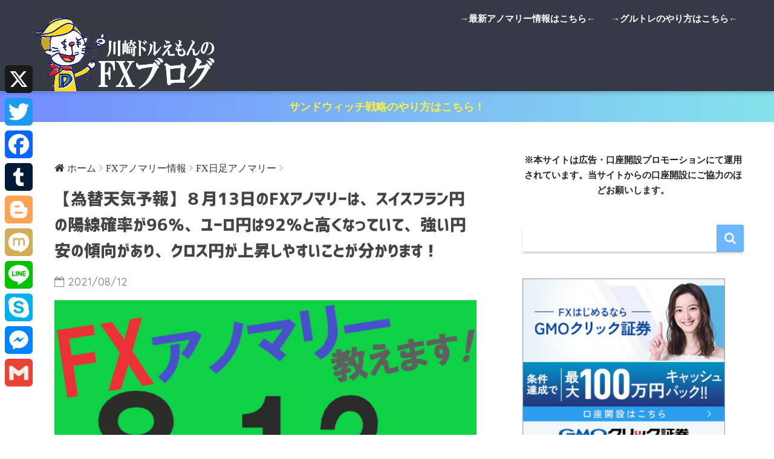

--- FILE ---
content_type: text/html; charset=UTF-8
request_url: https://kawasakidoruemon.com/fx-daystatics-20210813/
body_size: 23107
content:
<!doctype html>
<!--[if lt IE 7]><html dir="ltr" lang="ja" prefix="og: https://ogp.me/ns#" class="no-js lt-ie9 lt-ie8 lt-ie7"><![endif]-->
<!--[if (IE 7)&!(IEMobile)]><html dir="ltr" lang="ja" prefix="og: https://ogp.me/ns#" class="no-js lt-ie9 lt-ie8"><![endif]-->
<!--[if (IE 8)&!(IEMobile)]><html dir="ltr" lang="ja" prefix="og: https://ogp.me/ns#" class="no-js lt-ie9"><![endif]-->
<!--[if gt IE 8]><!--><html dir="ltr" lang="ja" prefix="og: https://ogp.me/ns#" class="no-js"><!--<![endif]-->
<head>
	<meta charset="utf-8">
	<meta http-equiv="X-UA-Compatible" content="IE=edge">
	<meta name="HandheldFriendly" content="True">
	<meta name="MobileOptimized" content="320">
	<meta name="viewport" content="width=device-width, initial-scale=1 ,viewport-fit=cover"/>
	<meta name="msapplication-TileColor" content="#6bb6ff">
	<meta name="theme-color" content="#6bb6ff">
	<link rel="pingback" href="https://kawasakidoruemon.com/xmlrpc.php">
	<title>【為替天気予報】８月13日のFXアノマリーは、スイスフラン円の陽線確率が96％、ユーロ円は92％と高くなっていて、強い円安の傾向があり、クロス円が上昇しやすいことが分かります！ | 【公式】川崎ドルえもんのFX情報サイト！</title>

		<!-- All in One SEO 4.9.3 - aioseo.com -->
	<meta name="description" content="為替相場の傾向・アノマリーとは？ こんにちは、川崎ドルえもんです！ FXトレードで「チャートを見てもどちらに動" />
	<meta name="robots" content="max-image-preview:large" />
	<meta name="author" content="川崎 ドルえもん"/>
	<meta name="google-site-verification" content="A3b0GoM8PfznPQvNGRCjDSPpFVW-P4HdCUkMTb1E7SM" />
	<link rel="canonical" href="https://kawasakidoruemon.com/fx-daystatics-20210813/" />
	<meta name="generator" content="All in One SEO (AIOSEO) 4.9.3" />
		<meta property="og:locale" content="ja_JP" />
		<meta property="og:site_name" content="【公式】川崎ドルえもんのFX情報サイト！ | 金融のアノマリー情報を配信。さらにFXリピート系自動売買「サンドウィッチ戦略」や「グルトレ」を開発。" />
		<meta property="og:type" content="article" />
		<meta property="og:title" content="【為替天気予報】８月13日のFXアノマリーは、スイスフラン円の陽線確率が96％、ユーロ円は92％と高くなっていて、強い円安の傾向があり、クロス円が上昇しやすいことが分かります！ | 【公式】川崎ドルえもんのFX情報サイト！" />
		<meta property="og:description" content="為替相場の傾向・アノマリーとは？ こんにちは、川崎ドルえもんです！ FXトレードで「チャートを見てもどちらに動" />
		<meta property="og:url" content="https://kawasakidoruemon.com/fx-daystatics-20210813/" />
		<meta property="og:image" content="https://kawasakidoruemon.com/wp-content/uploads/cb15b58e40171cfab704605102a7a454-1.png" />
		<meta property="og:image:secure_url" content="https://kawasakidoruemon.com/wp-content/uploads/cb15b58e40171cfab704605102a7a454-1.png" />
		<meta property="og:image:width" content="1000" />
		<meta property="og:image:height" content="1000" />
		<meta property="article:published_time" content="2021-08-12T07:55:41+00:00" />
		<meta property="article:modified_time" content="2021-07-24T22:44:22+00:00" />
		<meta name="twitter:card" content="summary" />
		<meta name="twitter:site" content="@kawasakidoruemo" />
		<meta name="twitter:title" content="【為替天気予報】８月13日のFXアノマリーは、スイスフラン円の陽線確率が96％、ユーロ円は92％と高くなっていて、強い円安の傾向があり、クロス円が上昇しやすいことが分かります！ | 【公式】川崎ドルえもんのFX情報サイト！" />
		<meta name="twitter:description" content="為替相場の傾向・アノマリーとは？ こんにちは、川崎ドルえもんです！ FXトレードで「チャートを見てもどちらに動" />
		<meta name="twitter:creator" content="@kawasakidoruemo" />
		<meta name="twitter:image" content="https://kawasakidoruemon.com/wp-content/uploads/302bc0b173286457d2761b5260679216.png" />
		<script type="application/ld+json" class="aioseo-schema">
			{"@context":"https:\/\/schema.org","@graph":[{"@type":"Article","@id":"https:\/\/kawasakidoruemon.com\/fx-daystatics-20210813\/#article","name":"\u3010\u70ba\u66ff\u5929\u6c17\u4e88\u5831\u3011\uff18\u670813\u65e5\u306eFX\u30a2\u30ce\u30de\u30ea\u30fc\u306f\u3001\u30b9\u30a4\u30b9\u30d5\u30e9\u30f3\u5186\u306e\u967d\u7dda\u78ba\u7387\u304c96\uff05\u3001\u30e6\u30fc\u30ed\u5186\u306f92\uff05\u3068\u9ad8\u304f\u306a\u3063\u3066\u3044\u3066\u3001\u5f37\u3044\u5186\u5b89\u306e\u50be\u5411\u304c\u3042\u308a\u3001\u30af\u30ed\u30b9\u5186\u304c\u4e0a\u6607\u3057\u3084\u3059\u3044\u3053\u3068\u304c\u5206\u304b\u308a\u307e\u3059\uff01 | \u3010\u516c\u5f0f\u3011\u5ddd\u5d0e\u30c9\u30eb\u3048\u3082\u3093\u306eFX\u60c5\u5831\u30b5\u30a4\u30c8\uff01","headline":"\u3010\u70ba\u66ff\u5929\u6c17\u4e88\u5831\u3011\uff18\u670813\u65e5\u306eFX\u30a2\u30ce\u30de\u30ea\u30fc\u306f\u3001\u30b9\u30a4\u30b9\u30d5\u30e9\u30f3\u5186\u306e\u967d\u7dda\u78ba\u7387\u304c96\uff05\u3001\u30e6\u30fc\u30ed\u5186\u306f92\uff05\u3068\u9ad8\u304f\u306a\u3063\u3066\u3044\u3066\u3001\u5f37\u3044\u5186\u5b89\u306e\u50be\u5411\u304c\u3042\u308a\u3001\u30af\u30ed\u30b9\u5186\u304c\u4e0a\u6607\u3057\u3084\u3059\u3044\u3053\u3068\u304c\u5206\u304b\u308a\u307e\u3059\uff01","author":{"@id":"https:\/\/kawasakidoruemon.com\/author\/kawasaki-doruemon\/#author"},"publisher":{"@id":"https:\/\/kawasakidoruemon.com\/#person"},"image":{"@type":"ImageObject","url":"https:\/\/kawasakidoruemon.com\/wp-content\/uploads\/302bc0b173286457d2761b5260679216.png","width":1200,"height":600},"datePublished":"2021-08-12T16:55:41+09:00","dateModified":"2021-07-25T07:44:22+09:00","inLanguage":"ja","mainEntityOfPage":{"@id":"https:\/\/kawasakidoruemon.com\/fx-daystatics-20210813\/#webpage"},"isPartOf":{"@id":"https:\/\/kawasakidoruemon.com\/fx-daystatics-20210813\/#webpage"},"articleSection":"FX\u65e5\u8db3\u30a2\u30ce\u30de\u30ea\u30fc"},{"@type":"BreadcrumbList","@id":"https:\/\/kawasakidoruemon.com\/fx-daystatics-20210813\/#breadcrumblist","itemListElement":[{"@type":"ListItem","@id":"https:\/\/kawasakidoruemon.com#listItem","position":1,"name":"\u30db\u30fc\u30e0","item":"https:\/\/kawasakidoruemon.com","nextItem":{"@type":"ListItem","@id":"https:\/\/kawasakidoruemon.com\/category\/timestatistics\/#listItem","name":"FX\u30a2\u30ce\u30de\u30ea\u30fc\u60c5\u5831"}},{"@type":"ListItem","@id":"https:\/\/kawasakidoruemon.com\/category\/timestatistics\/#listItem","position":2,"name":"FX\u30a2\u30ce\u30de\u30ea\u30fc\u60c5\u5831","item":"https:\/\/kawasakidoruemon.com\/category\/timestatistics\/","nextItem":{"@type":"ListItem","@id":"https:\/\/kawasakidoruemon.com\/category\/timestatistics\/timestatistics%e3%83%bcday\/#listItem","name":"FX\u65e5\u8db3\u30a2\u30ce\u30de\u30ea\u30fc"},"previousItem":{"@type":"ListItem","@id":"https:\/\/kawasakidoruemon.com#listItem","name":"\u30db\u30fc\u30e0"}},{"@type":"ListItem","@id":"https:\/\/kawasakidoruemon.com\/category\/timestatistics\/timestatistics%e3%83%bcday\/#listItem","position":3,"name":"FX\u65e5\u8db3\u30a2\u30ce\u30de\u30ea\u30fc","item":"https:\/\/kawasakidoruemon.com\/category\/timestatistics\/timestatistics%e3%83%bcday\/","nextItem":{"@type":"ListItem","@id":"https:\/\/kawasakidoruemon.com\/fx-daystatics-20210813\/#listItem","name":"\u3010\u70ba\u66ff\u5929\u6c17\u4e88\u5831\u3011\uff18\u670813\u65e5\u306eFX\u30a2\u30ce\u30de\u30ea\u30fc\u306f\u3001\u30b9\u30a4\u30b9\u30d5\u30e9\u30f3\u5186\u306e\u967d\u7dda\u78ba\u7387\u304c96\uff05\u3001\u30e6\u30fc\u30ed\u5186\u306f92\uff05\u3068\u9ad8\u304f\u306a\u3063\u3066\u3044\u3066\u3001\u5f37\u3044\u5186\u5b89\u306e\u50be\u5411\u304c\u3042\u308a\u3001\u30af\u30ed\u30b9\u5186\u304c\u4e0a\u6607\u3057\u3084\u3059\u3044\u3053\u3068\u304c\u5206\u304b\u308a\u307e\u3059\uff01"},"previousItem":{"@type":"ListItem","@id":"https:\/\/kawasakidoruemon.com\/category\/timestatistics\/#listItem","name":"FX\u30a2\u30ce\u30de\u30ea\u30fc\u60c5\u5831"}},{"@type":"ListItem","@id":"https:\/\/kawasakidoruemon.com\/fx-daystatics-20210813\/#listItem","position":4,"name":"\u3010\u70ba\u66ff\u5929\u6c17\u4e88\u5831\u3011\uff18\u670813\u65e5\u306eFX\u30a2\u30ce\u30de\u30ea\u30fc\u306f\u3001\u30b9\u30a4\u30b9\u30d5\u30e9\u30f3\u5186\u306e\u967d\u7dda\u78ba\u7387\u304c96\uff05\u3001\u30e6\u30fc\u30ed\u5186\u306f92\uff05\u3068\u9ad8\u304f\u306a\u3063\u3066\u3044\u3066\u3001\u5f37\u3044\u5186\u5b89\u306e\u50be\u5411\u304c\u3042\u308a\u3001\u30af\u30ed\u30b9\u5186\u304c\u4e0a\u6607\u3057\u3084\u3059\u3044\u3053\u3068\u304c\u5206\u304b\u308a\u307e\u3059\uff01","previousItem":{"@type":"ListItem","@id":"https:\/\/kawasakidoruemon.com\/category\/timestatistics\/timestatistics%e3%83%bcday\/#listItem","name":"FX\u65e5\u8db3\u30a2\u30ce\u30de\u30ea\u30fc"}}]},{"@type":"Person","@id":"https:\/\/kawasakidoruemon.com\/#person","name":"\u5ddd\u5d0e \u30c9\u30eb\u3048\u3082\u3093","image":{"@type":"ImageObject","@id":"https:\/\/kawasakidoruemon.com\/fx-daystatics-20210813\/#personImage","url":"https:\/\/secure.gravatar.com\/avatar\/e9646401737d8460b88eab28325c98e199e556f197d22d82f44be39c71d6c3f6?s=96&d=mm&r=g","width":96,"height":96,"caption":"\u5ddd\u5d0e \u30c9\u30eb\u3048\u3082\u3093"}},{"@type":"Person","@id":"https:\/\/kawasakidoruemon.com\/author\/kawasaki-doruemon\/#author","url":"https:\/\/kawasakidoruemon.com\/author\/kawasaki-doruemon\/","name":"\u5ddd\u5d0e \u30c9\u30eb\u3048\u3082\u3093","image":{"@type":"ImageObject","@id":"https:\/\/kawasakidoruemon.com\/fx-daystatics-20210813\/#authorImage","url":"https:\/\/secure.gravatar.com\/avatar\/e9646401737d8460b88eab28325c98e199e556f197d22d82f44be39c71d6c3f6?s=96&d=mm&r=g","width":96,"height":96,"caption":"\u5ddd\u5d0e \u30c9\u30eb\u3048\u3082\u3093"}},{"@type":"WebPage","@id":"https:\/\/kawasakidoruemon.com\/fx-daystatics-20210813\/#webpage","url":"https:\/\/kawasakidoruemon.com\/fx-daystatics-20210813\/","name":"\u3010\u70ba\u66ff\u5929\u6c17\u4e88\u5831\u3011\uff18\u670813\u65e5\u306eFX\u30a2\u30ce\u30de\u30ea\u30fc\u306f\u3001\u30b9\u30a4\u30b9\u30d5\u30e9\u30f3\u5186\u306e\u967d\u7dda\u78ba\u7387\u304c96\uff05\u3001\u30e6\u30fc\u30ed\u5186\u306f92\uff05\u3068\u9ad8\u304f\u306a\u3063\u3066\u3044\u3066\u3001\u5f37\u3044\u5186\u5b89\u306e\u50be\u5411\u304c\u3042\u308a\u3001\u30af\u30ed\u30b9\u5186\u304c\u4e0a\u6607\u3057\u3084\u3059\u3044\u3053\u3068\u304c\u5206\u304b\u308a\u307e\u3059\uff01 | \u3010\u516c\u5f0f\u3011\u5ddd\u5d0e\u30c9\u30eb\u3048\u3082\u3093\u306eFX\u60c5\u5831\u30b5\u30a4\u30c8\uff01","description":"\u70ba\u66ff\u76f8\u5834\u306e\u50be\u5411\u30fb\u30a2\u30ce\u30de\u30ea\u30fc\u3068\u306f\uff1f \u3053\u3093\u306b\u3061\u306f\u3001\u5ddd\u5d0e\u30c9\u30eb\u3048\u3082\u3093\u3067\u3059\uff01 FX\u30c8\u30ec\u30fc\u30c9\u3067\u300c\u30c1\u30e3\u30fc\u30c8\u3092\u898b\u3066\u3082\u3069\u3061\u3089\u306b\u52d5","inLanguage":"ja","isPartOf":{"@id":"https:\/\/kawasakidoruemon.com\/#website"},"breadcrumb":{"@id":"https:\/\/kawasakidoruemon.com\/fx-daystatics-20210813\/#breadcrumblist"},"author":{"@id":"https:\/\/kawasakidoruemon.com\/author\/kawasaki-doruemon\/#author"},"creator":{"@id":"https:\/\/kawasakidoruemon.com\/author\/kawasaki-doruemon\/#author"},"image":{"@type":"ImageObject","url":"https:\/\/kawasakidoruemon.com\/wp-content\/uploads\/302bc0b173286457d2761b5260679216.png","@id":"https:\/\/kawasakidoruemon.com\/fx-daystatics-20210813\/#mainImage","width":1200,"height":600},"primaryImageOfPage":{"@id":"https:\/\/kawasakidoruemon.com\/fx-daystatics-20210813\/#mainImage"},"datePublished":"2021-08-12T16:55:41+09:00","dateModified":"2021-07-25T07:44:22+09:00"},{"@type":"WebSite","@id":"https:\/\/kawasakidoruemon.com\/#website","url":"https:\/\/kawasakidoruemon.com\/","name":"\u3010\u516c\u5f0f\u3011\u5ddd\u5d0e\u30c9\u30eb\u3048\u3082\u3093\u306eFX\u60c5\u5831\uff01","description":"\u91d1\u878d\u306e\u30a2\u30ce\u30de\u30ea\u30fc\u60c5\u5831\u3092\u914d\u4fe1\u3002\u3055\u3089\u306bFX\u30ea\u30d4\u30fc\u30c8\u7cfb\u81ea\u52d5\u58f2\u8cb7\u300c\u30b5\u30f3\u30c9\u30a6\u30a3\u30c3\u30c1\u6226\u7565\u300d\u3084\u300c\u30b0\u30eb\u30c8\u30ec\u300d\u3092\u958b\u767a\u3002","inLanguage":"ja","publisher":{"@id":"https:\/\/kawasakidoruemon.com\/#person"}}]}
		</script>
		<!-- All in One SEO -->

<link rel='dns-prefetch' href='//static.addtoany.com' />
<link rel='dns-prefetch' href='//ajax.googleapis.com' />
<link rel='dns-prefetch' href='//fonts.googleapis.com' />
<link rel="alternate" type="application/rss+xml" title="【公式】川崎ドルえもんのFX情報サイト！ &raquo; フィード" href="https://kawasakidoruemon.com/feed/" />
<link rel="alternate" type="application/rss+xml" title="【公式】川崎ドルえもんのFX情報サイト！ &raquo; コメントフィード" href="https://kawasakidoruemon.com/comments/feed/" />
<link rel="alternate" title="oEmbed (JSON)" type="application/json+oembed" href="https://kawasakidoruemon.com/wp-json/oembed/1.0/embed?url=https%3A%2F%2Fkawasakidoruemon.com%2Ffx-daystatics-20210813%2F" />
<link rel="alternate" title="oEmbed (XML)" type="text/xml+oembed" href="https://kawasakidoruemon.com/wp-json/oembed/1.0/embed?url=https%3A%2F%2Fkawasakidoruemon.com%2Ffx-daystatics-20210813%2F&#038;format=xml" />
		<!-- This site uses the Google Analytics by MonsterInsights plugin v9.11.1 - Using Analytics tracking - https://www.monsterinsights.com/ -->
		<!-- Note: MonsterInsights is not currently configured on this site. The site owner needs to authenticate with Google Analytics in the MonsterInsights settings panel. -->
					<!-- No tracking code set -->
				<!-- / Google Analytics by MonsterInsights -->
		<!-- kawasakidoruemon.com is managing ads with Advanced Ads 2.0.16 – https://wpadvancedads.com/ --><script id="kawas-ready">
			window.advanced_ads_ready=function(e,a){a=a||"complete";var d=function(e){return"interactive"===a?"loading"!==e:"complete"===e};d(document.readyState)?e():document.addEventListener("readystatechange",(function(a){d(a.target.readyState)&&e()}),{once:"interactive"===a})},window.advanced_ads_ready_queue=window.advanced_ads_ready_queue||[];		</script>
		<style id='wp-img-auto-sizes-contain-inline-css' type='text/css'>
img:is([sizes=auto i],[sizes^="auto," i]){contain-intrinsic-size:3000px 1500px}
/*# sourceURL=wp-img-auto-sizes-contain-inline-css */
</style>
<style id='wp-emoji-styles-inline-css' type='text/css'>

	img.wp-smiley, img.emoji {
		display: inline !important;
		border: none !important;
		box-shadow: none !important;
		height: 1em !important;
		width: 1em !important;
		margin: 0 0.07em !important;
		vertical-align: -0.1em !important;
		background: none !important;
		padding: 0 !important;
	}
/*# sourceURL=wp-emoji-styles-inline-css */
</style>
<style id='wp-block-library-inline-css' type='text/css'>
:root{--wp-block-synced-color:#7a00df;--wp-block-synced-color--rgb:122,0,223;--wp-bound-block-color:var(--wp-block-synced-color);--wp-editor-canvas-background:#ddd;--wp-admin-theme-color:#007cba;--wp-admin-theme-color--rgb:0,124,186;--wp-admin-theme-color-darker-10:#006ba1;--wp-admin-theme-color-darker-10--rgb:0,107,160.5;--wp-admin-theme-color-darker-20:#005a87;--wp-admin-theme-color-darker-20--rgb:0,90,135;--wp-admin-border-width-focus:2px}@media (min-resolution:192dpi){:root{--wp-admin-border-width-focus:1.5px}}.wp-element-button{cursor:pointer}:root .has-very-light-gray-background-color{background-color:#eee}:root .has-very-dark-gray-background-color{background-color:#313131}:root .has-very-light-gray-color{color:#eee}:root .has-very-dark-gray-color{color:#313131}:root .has-vivid-green-cyan-to-vivid-cyan-blue-gradient-background{background:linear-gradient(135deg,#00d084,#0693e3)}:root .has-purple-crush-gradient-background{background:linear-gradient(135deg,#34e2e4,#4721fb 50%,#ab1dfe)}:root .has-hazy-dawn-gradient-background{background:linear-gradient(135deg,#faaca8,#dad0ec)}:root .has-subdued-olive-gradient-background{background:linear-gradient(135deg,#fafae1,#67a671)}:root .has-atomic-cream-gradient-background{background:linear-gradient(135deg,#fdd79a,#004a59)}:root .has-nightshade-gradient-background{background:linear-gradient(135deg,#330968,#31cdcf)}:root .has-midnight-gradient-background{background:linear-gradient(135deg,#020381,#2874fc)}:root{--wp--preset--font-size--normal:16px;--wp--preset--font-size--huge:42px}.has-regular-font-size{font-size:1em}.has-larger-font-size{font-size:2.625em}.has-normal-font-size{font-size:var(--wp--preset--font-size--normal)}.has-huge-font-size{font-size:var(--wp--preset--font-size--huge)}.has-text-align-center{text-align:center}.has-text-align-left{text-align:left}.has-text-align-right{text-align:right}.has-fit-text{white-space:nowrap!important}#end-resizable-editor-section{display:none}.aligncenter{clear:both}.items-justified-left{justify-content:flex-start}.items-justified-center{justify-content:center}.items-justified-right{justify-content:flex-end}.items-justified-space-between{justify-content:space-between}.screen-reader-text{border:0;clip-path:inset(50%);height:1px;margin:-1px;overflow:hidden;padding:0;position:absolute;width:1px;word-wrap:normal!important}.screen-reader-text:focus{background-color:#ddd;clip-path:none;color:#444;display:block;font-size:1em;height:auto;left:5px;line-height:normal;padding:15px 23px 14px;text-decoration:none;top:5px;width:auto;z-index:100000}html :where(.has-border-color){border-style:solid}html :where([style*=border-top-color]){border-top-style:solid}html :where([style*=border-right-color]){border-right-style:solid}html :where([style*=border-bottom-color]){border-bottom-style:solid}html :where([style*=border-left-color]){border-left-style:solid}html :where([style*=border-width]){border-style:solid}html :where([style*=border-top-width]){border-top-style:solid}html :where([style*=border-right-width]){border-right-style:solid}html :where([style*=border-bottom-width]){border-bottom-style:solid}html :where([style*=border-left-width]){border-left-style:solid}html :where(img[class*=wp-image-]){height:auto;max-width:100%}:where(figure){margin:0 0 1em}html :where(.is-position-sticky){--wp-admin--admin-bar--position-offset:var(--wp-admin--admin-bar--height,0px)}@media screen and (max-width:600px){html :where(.is-position-sticky){--wp-admin--admin-bar--position-offset:0px}}

/*# sourceURL=wp-block-library-inline-css */
</style><style id='wp-block-paragraph-inline-css' type='text/css'>
.is-small-text{font-size:.875em}.is-regular-text{font-size:1em}.is-large-text{font-size:2.25em}.is-larger-text{font-size:3em}.has-drop-cap:not(:focus):first-letter{float:left;font-size:8.4em;font-style:normal;font-weight:100;line-height:.68;margin:.05em .1em 0 0;text-transform:uppercase}body.rtl .has-drop-cap:not(:focus):first-letter{float:none;margin-left:.1em}p.has-drop-cap.has-background{overflow:hidden}:root :where(p.has-background){padding:1.25em 2.375em}:where(p.has-text-color:not(.has-link-color)) a{color:inherit}p.has-text-align-left[style*="writing-mode:vertical-lr"],p.has-text-align-right[style*="writing-mode:vertical-rl"]{rotate:180deg}
/*# sourceURL=https://kawasakidoruemon.com/wp-includes/blocks/paragraph/style.min.css */
</style>
<style id='global-styles-inline-css' type='text/css'>
:root{--wp--preset--aspect-ratio--square: 1;--wp--preset--aspect-ratio--4-3: 4/3;--wp--preset--aspect-ratio--3-4: 3/4;--wp--preset--aspect-ratio--3-2: 3/2;--wp--preset--aspect-ratio--2-3: 2/3;--wp--preset--aspect-ratio--16-9: 16/9;--wp--preset--aspect-ratio--9-16: 9/16;--wp--preset--color--black: #000000;--wp--preset--color--cyan-bluish-gray: #abb8c3;--wp--preset--color--white: #ffffff;--wp--preset--color--pale-pink: #f78da7;--wp--preset--color--vivid-red: #cf2e2e;--wp--preset--color--luminous-vivid-orange: #ff6900;--wp--preset--color--luminous-vivid-amber: #fcb900;--wp--preset--color--light-green-cyan: #7bdcb5;--wp--preset--color--vivid-green-cyan: #00d084;--wp--preset--color--pale-cyan-blue: #8ed1fc;--wp--preset--color--vivid-cyan-blue: #0693e3;--wp--preset--color--vivid-purple: #9b51e0;--wp--preset--gradient--vivid-cyan-blue-to-vivid-purple: linear-gradient(135deg,rgb(6,147,227) 0%,rgb(155,81,224) 100%);--wp--preset--gradient--light-green-cyan-to-vivid-green-cyan: linear-gradient(135deg,rgb(122,220,180) 0%,rgb(0,208,130) 100%);--wp--preset--gradient--luminous-vivid-amber-to-luminous-vivid-orange: linear-gradient(135deg,rgb(252,185,0) 0%,rgb(255,105,0) 100%);--wp--preset--gradient--luminous-vivid-orange-to-vivid-red: linear-gradient(135deg,rgb(255,105,0) 0%,rgb(207,46,46) 100%);--wp--preset--gradient--very-light-gray-to-cyan-bluish-gray: linear-gradient(135deg,rgb(238,238,238) 0%,rgb(169,184,195) 100%);--wp--preset--gradient--cool-to-warm-spectrum: linear-gradient(135deg,rgb(74,234,220) 0%,rgb(151,120,209) 20%,rgb(207,42,186) 40%,rgb(238,44,130) 60%,rgb(251,105,98) 80%,rgb(254,248,76) 100%);--wp--preset--gradient--blush-light-purple: linear-gradient(135deg,rgb(255,206,236) 0%,rgb(152,150,240) 100%);--wp--preset--gradient--blush-bordeaux: linear-gradient(135deg,rgb(254,205,165) 0%,rgb(254,45,45) 50%,rgb(107,0,62) 100%);--wp--preset--gradient--luminous-dusk: linear-gradient(135deg,rgb(255,203,112) 0%,rgb(199,81,192) 50%,rgb(65,88,208) 100%);--wp--preset--gradient--pale-ocean: linear-gradient(135deg,rgb(255,245,203) 0%,rgb(182,227,212) 50%,rgb(51,167,181) 100%);--wp--preset--gradient--electric-grass: linear-gradient(135deg,rgb(202,248,128) 0%,rgb(113,206,126) 100%);--wp--preset--gradient--midnight: linear-gradient(135deg,rgb(2,3,129) 0%,rgb(40,116,252) 100%);--wp--preset--font-size--small: 13px;--wp--preset--font-size--medium: 20px;--wp--preset--font-size--large: 36px;--wp--preset--font-size--x-large: 42px;--wp--preset--spacing--20: 0.44rem;--wp--preset--spacing--30: 0.67rem;--wp--preset--spacing--40: 1rem;--wp--preset--spacing--50: 1.5rem;--wp--preset--spacing--60: 2.25rem;--wp--preset--spacing--70: 3.38rem;--wp--preset--spacing--80: 5.06rem;--wp--preset--shadow--natural: 6px 6px 9px rgba(0, 0, 0, 0.2);--wp--preset--shadow--deep: 12px 12px 50px rgba(0, 0, 0, 0.4);--wp--preset--shadow--sharp: 6px 6px 0px rgba(0, 0, 0, 0.2);--wp--preset--shadow--outlined: 6px 6px 0px -3px rgb(255, 255, 255), 6px 6px rgb(0, 0, 0);--wp--preset--shadow--crisp: 6px 6px 0px rgb(0, 0, 0);}:where(.is-layout-flex){gap: 0.5em;}:where(.is-layout-grid){gap: 0.5em;}body .is-layout-flex{display: flex;}.is-layout-flex{flex-wrap: wrap;align-items: center;}.is-layout-flex > :is(*, div){margin: 0;}body .is-layout-grid{display: grid;}.is-layout-grid > :is(*, div){margin: 0;}:where(.wp-block-columns.is-layout-flex){gap: 2em;}:where(.wp-block-columns.is-layout-grid){gap: 2em;}:where(.wp-block-post-template.is-layout-flex){gap: 1.25em;}:where(.wp-block-post-template.is-layout-grid){gap: 1.25em;}.has-black-color{color: var(--wp--preset--color--black) !important;}.has-cyan-bluish-gray-color{color: var(--wp--preset--color--cyan-bluish-gray) !important;}.has-white-color{color: var(--wp--preset--color--white) !important;}.has-pale-pink-color{color: var(--wp--preset--color--pale-pink) !important;}.has-vivid-red-color{color: var(--wp--preset--color--vivid-red) !important;}.has-luminous-vivid-orange-color{color: var(--wp--preset--color--luminous-vivid-orange) !important;}.has-luminous-vivid-amber-color{color: var(--wp--preset--color--luminous-vivid-amber) !important;}.has-light-green-cyan-color{color: var(--wp--preset--color--light-green-cyan) !important;}.has-vivid-green-cyan-color{color: var(--wp--preset--color--vivid-green-cyan) !important;}.has-pale-cyan-blue-color{color: var(--wp--preset--color--pale-cyan-blue) !important;}.has-vivid-cyan-blue-color{color: var(--wp--preset--color--vivid-cyan-blue) !important;}.has-vivid-purple-color{color: var(--wp--preset--color--vivid-purple) !important;}.has-black-background-color{background-color: var(--wp--preset--color--black) !important;}.has-cyan-bluish-gray-background-color{background-color: var(--wp--preset--color--cyan-bluish-gray) !important;}.has-white-background-color{background-color: var(--wp--preset--color--white) !important;}.has-pale-pink-background-color{background-color: var(--wp--preset--color--pale-pink) !important;}.has-vivid-red-background-color{background-color: var(--wp--preset--color--vivid-red) !important;}.has-luminous-vivid-orange-background-color{background-color: var(--wp--preset--color--luminous-vivid-orange) !important;}.has-luminous-vivid-amber-background-color{background-color: var(--wp--preset--color--luminous-vivid-amber) !important;}.has-light-green-cyan-background-color{background-color: var(--wp--preset--color--light-green-cyan) !important;}.has-vivid-green-cyan-background-color{background-color: var(--wp--preset--color--vivid-green-cyan) !important;}.has-pale-cyan-blue-background-color{background-color: var(--wp--preset--color--pale-cyan-blue) !important;}.has-vivid-cyan-blue-background-color{background-color: var(--wp--preset--color--vivid-cyan-blue) !important;}.has-vivid-purple-background-color{background-color: var(--wp--preset--color--vivid-purple) !important;}.has-black-border-color{border-color: var(--wp--preset--color--black) !important;}.has-cyan-bluish-gray-border-color{border-color: var(--wp--preset--color--cyan-bluish-gray) !important;}.has-white-border-color{border-color: var(--wp--preset--color--white) !important;}.has-pale-pink-border-color{border-color: var(--wp--preset--color--pale-pink) !important;}.has-vivid-red-border-color{border-color: var(--wp--preset--color--vivid-red) !important;}.has-luminous-vivid-orange-border-color{border-color: var(--wp--preset--color--luminous-vivid-orange) !important;}.has-luminous-vivid-amber-border-color{border-color: var(--wp--preset--color--luminous-vivid-amber) !important;}.has-light-green-cyan-border-color{border-color: var(--wp--preset--color--light-green-cyan) !important;}.has-vivid-green-cyan-border-color{border-color: var(--wp--preset--color--vivid-green-cyan) !important;}.has-pale-cyan-blue-border-color{border-color: var(--wp--preset--color--pale-cyan-blue) !important;}.has-vivid-cyan-blue-border-color{border-color: var(--wp--preset--color--vivid-cyan-blue) !important;}.has-vivid-purple-border-color{border-color: var(--wp--preset--color--vivid-purple) !important;}.has-vivid-cyan-blue-to-vivid-purple-gradient-background{background: var(--wp--preset--gradient--vivid-cyan-blue-to-vivid-purple) !important;}.has-light-green-cyan-to-vivid-green-cyan-gradient-background{background: var(--wp--preset--gradient--light-green-cyan-to-vivid-green-cyan) !important;}.has-luminous-vivid-amber-to-luminous-vivid-orange-gradient-background{background: var(--wp--preset--gradient--luminous-vivid-amber-to-luminous-vivid-orange) !important;}.has-luminous-vivid-orange-to-vivid-red-gradient-background{background: var(--wp--preset--gradient--luminous-vivid-orange-to-vivid-red) !important;}.has-very-light-gray-to-cyan-bluish-gray-gradient-background{background: var(--wp--preset--gradient--very-light-gray-to-cyan-bluish-gray) !important;}.has-cool-to-warm-spectrum-gradient-background{background: var(--wp--preset--gradient--cool-to-warm-spectrum) !important;}.has-blush-light-purple-gradient-background{background: var(--wp--preset--gradient--blush-light-purple) !important;}.has-blush-bordeaux-gradient-background{background: var(--wp--preset--gradient--blush-bordeaux) !important;}.has-luminous-dusk-gradient-background{background: var(--wp--preset--gradient--luminous-dusk) !important;}.has-pale-ocean-gradient-background{background: var(--wp--preset--gradient--pale-ocean) !important;}.has-electric-grass-gradient-background{background: var(--wp--preset--gradient--electric-grass) !important;}.has-midnight-gradient-background{background: var(--wp--preset--gradient--midnight) !important;}.has-small-font-size{font-size: var(--wp--preset--font-size--small) !important;}.has-medium-font-size{font-size: var(--wp--preset--font-size--medium) !important;}.has-large-font-size{font-size: var(--wp--preset--font-size--large) !important;}.has-x-large-font-size{font-size: var(--wp--preset--font-size--x-large) !important;}
/*# sourceURL=global-styles-inline-css */
</style>

<style id='classic-theme-styles-inline-css' type='text/css'>
/*! This file is auto-generated */
.wp-block-button__link{color:#fff;background-color:#32373c;border-radius:9999px;box-shadow:none;text-decoration:none;padding:calc(.667em + 2px) calc(1.333em + 2px);font-size:1.125em}.wp-block-file__button{background:#32373c;color:#fff;text-decoration:none}
/*# sourceURL=/wp-includes/css/classic-themes.min.css */
</style>
<link rel='stylesheet' id='addtoany-css' href='https://kawasakidoruemon.com/wp-content/plugins/add-to-any/addtoany.min.css' type='text/css' media='all' />
<style id='addtoany-inline-css' type='text/css'>
@media screen and (max-width:980px){
.a2a_floating_style.a2a_vertical_style{display:none;}
}
/*# sourceURL=addtoany-inline-css */
</style>
<link rel='stylesheet' id='sng-stylesheet-css' href='https://kawasakidoruemon.com/wp-content/themes/sango-theme/style.css?ver15' type='text/css' media='all' />
<link rel='stylesheet' id='sng-option-css' href='https://kawasakidoruemon.com/wp-content/themes/sango-theme/entry-option.css?ver15' type='text/css' media='all' />
<link rel='stylesheet' id='sng-googlefonts-css' href='//fonts.googleapis.com/css?family=Quicksand%3A500%2C700' type='text/css' media='all' />
<link rel='stylesheet' id='sng-fontawesome-css' href='https://kawasakidoruemon.com/wp-content/themes/sango-theme/library/fontawesome/css/font-awesome.min.css' type='text/css' media='all' />
<link rel='stylesheet' id='ripple-style-css' href='https://kawasakidoruemon.com/wp-content/themes/sango-theme/library/ripple/rippler.min.css' type='text/css' media='all' />
<script type="text/javascript" id="addtoany-core-js-before">
/* <![CDATA[ */
window.a2a_config=window.a2a_config||{};a2a_config.callbacks=[];a2a_config.overlays=[];a2a_config.templates={};a2a_localize = {
	Share: "共有",
	Save: "ブックマーク",
	Subscribe: "購読",
	Email: "メール",
	Bookmark: "ブックマーク",
	ShowAll: "すべて表示する",
	ShowLess: "小さく表示する",
	FindServices: "サービスを探す",
	FindAnyServiceToAddTo: "追加するサービスを今すぐ探す",
	PoweredBy: "Powered by",
	ShareViaEmail: "メールでシェアする",
	SubscribeViaEmail: "メールで購読する",
	BookmarkInYourBrowser: "ブラウザにブックマーク",
	BookmarkInstructions: "このページをブックマークするには、 Ctrl+D または \u2318+D を押下。",
	AddToYourFavorites: "お気に入りに追加",
	SendFromWebOrProgram: "任意のメールアドレスまたはメールプログラムから送信",
	EmailProgram: "メールプログラム",
	More: "詳細&#8230;",
	ThanksForSharing: "共有ありがとうございます !",
	ThanksForFollowing: "フォローありがとうございます !"
};


//# sourceURL=addtoany-core-js-before
/* ]]> */
</script>
<script type="text/javascript" defer src="https://static.addtoany.com/menu/page.js" id="addtoany-core-js"></script>
<script type="text/javascript" src="https://ajax.googleapis.com/ajax/libs/jquery/2.2.4/jquery.min.js" id="jquery-js"></script>
<script type="text/javascript" defer src="https://kawasakidoruemon.com/wp-content/plugins/add-to-any/addtoany.min.js" id="addtoany-jquery-js"></script>
<script type="text/javascript" src="https://kawasakidoruemon.com/?8687617fab4136220efdb310349feeb1" id="8687617fab4136220efdb310349feeb1-js"></script>
<script type="text/javascript" src="https://kawasakidoruemon.com/wp-content/themes/sango-theme/library/js/modernizr.custom.min.js" id="sng-modernizr-js"></script>
<link rel="https://api.w.org/" href="https://kawasakidoruemon.com/wp-json/" /><link rel="alternate" title="JSON" type="application/json" href="https://kawasakidoruemon.com/wp-json/wp/v2/posts/6511" /><link rel="EditURI" type="application/rsd+xml" title="RSD" href="https://kawasakidoruemon.com/xmlrpc.php?rsd" />
<link rel='shortlink' href='https://kawasakidoruemon.com/?p=6511' />
<meta property="og:title" content="【為替天気予報】８月13日のFXアノマリーは、スイスフラン円の陽線確率が96％、ユーロ円は92％と高くなっていて、強い円安の傾向があり、クロス円が上昇しやすいことが分かります！" />
<meta property="og:description" content="目次為替相場の傾向・アノマリーとは？月足為替天気予報週間の為替天気予報日足の為替天気予報４時間足の為替天気予報も公開中！川崎ドルえもんのFXブログ オススメのFX会社を紹介します！ 為替相場の傾向・アノマリーとは？ こん ... " />
<meta property="og:type" content="article" />
<meta property="og:url" content="https://kawasakidoruemon.com/fx-daystatics-20210813/" />
<meta property="og:image" content="https://kawasakidoruemon.com/wp-content/uploads/302bc0b173286457d2761b5260679216-1024x512.png" />
<meta property="og:site_name" content="【公式】川崎ドルえもんのFX情報サイト！" />
<meta name="twitter:card" content="summary_large_image" />
<script>
  (function(i,s,o,g,r,a,m){i['GoogleAnalyticsObject']=r;i[r]=i[r]||function(){
  (i[r].q=i[r].q||[]).push(arguments)},i[r].l=1*new Date();a=s.createElement(o),
  m=s.getElementsByTagName(o)[0];a.async=1;a.src=g;m.parentNode.insertBefore(a,m)
  })(window,document,'script','//www.google-analytics.com/analytics.js','ga');
  ga('create', 'UA-126209100-1', 'auto');
  ga('send', 'pageview');
</script>
<style type="text/css" id="custom-background-css">
body.custom-background { background-color: #ffffff; }
</style>
	<link rel="icon" href="https://kawasakidoruemon.com/wp-content/uploads/cropped-logo-300x12922-2-32x32.png" sizes="32x32" />
<link rel="icon" href="https://kawasakidoruemon.com/wp-content/uploads/cropped-logo-300x12922-2-192x192.png" sizes="192x192" />
<link rel="apple-touch-icon" href="https://kawasakidoruemon.com/wp-content/uploads/cropped-logo-300x12922-2-180x180.png" />
<meta name="msapplication-TileImage" content="https://kawasakidoruemon.com/wp-content/uploads/cropped-logo-300x12922-2-270x270.png" />
<style>
a {color: #4f96f6;}
.main-c {color: #6bb6ff;}
.main-bc {background-color: #6bb6ff;}
.main-bdr,#inner-content .main-bdr {border-color:  #6bb6ff;}
.pastel-bc , #inner-content .pastel-bc {background-color: #c8e4ff;}
.accent-c {color: #ffb36b;}
.accent-bc {background-color: #ffb36b;}
.header,#footer-menu,.drawer__title {background-color: #343a47;}
#logo a {color: #FFF;}
.desktop-nav li a , .mobile-nav li a, #footer-menu a ,.copyright, #drawer__open,.drawer__title {color: #FFF;}
.drawer__title .close span, .drawer__title .close span:before {background: #FFF;}
.desktop-nav li:after {background: #FFF;}
.mobile-nav .current-menu-item {border-bottom-color: #FFF;}
.widgettitle {color: #6bb6ff;background-color:#c8e4ff;}
.footer {background-color: #e0e4eb;}
.footer, .footer a, .footer .widget ul li a {color: #3c3c3c;}
.body_bc {background-color: #ffffff;}#toc_container .toc_title, #footer_menu .raised, .pagination a, .pagination span, #reply-title:before , .entry-content blockquote:before ,.main-c-before li:before ,.main-c-b:before{color: #6bb6ff;}
#searchsubmit, #toc_container .toc_title:before, .cat-name, .pre_tag > span, .pagination .current, #submit ,.withtag_list > span,.main-bc-before li:before {background-color: #6bb6ff;}
#toc_container, h3 ,.li-mainbdr ul,.li-mainbdr ol {border-color: #6bb6ff;}
.search-title .fa-search ,.acc-bc-before li:before {background: #ffb36b;}
.li-accentbdr ul, .li-accentbdr ol {border-color: #ffb36b;}
.pagination a:hover ,.li-pastelbc ul, .li-pastelbc ol {background: #c8e4ff;}
body {font-size: 100%;}
@media only screen and (min-width: 481px) {
body {font-size: 107%;}
}
@media only screen and (min-width: 1030px) {
body {font-size: 107%;}
}
.totop {background: #5ba9f7;}
.header-info a {color: #f9f045; background: linear-gradient(95deg,#738bff,#85e3ec);}
.fixed-menu ul {background: #FFF;}
.fixed-menu a {color: #a2a7ab;}
.fixed-menu .current-menu-item a , .fixed-menu ul li a.active {color: #6bb6ff;}
.post-tab {background: #FFF;} .post-tab>div {color: #a7a7a7} .post-tab > div.tab-active{background: linear-gradient(45deg,#bdb9ff,#67b8ff)}
</style>
<link rel="stylesheet" href="/css/blog.css?5">

<!-- Google Tag Manager -->
<script>(function(w,d,s,l,i){w[l]=w[l]||[];w[l].push({'gtm.start':
new Date().getTime(),event:'gtm.js'});var f=d.getElementsByTagName(s)[0],
j=d.createElement(s),dl=l!='dataLayer'?'&l='+l:'';j.async=true;j.src=
'https://www.googletagmanager.com/gtm.js?id='+i+dl;f.parentNode.insertBefore(j,f);
})(window,document,'script','dataLayer','GTM-T5MLMGR');</script>
<!-- End Google Tag Manager --></head>
<body class="wp-singular post-template-default single single-post postid-6511 single-format-standard custom-background wp-theme-sango-theme aa-prefix-kawas-">
<!-- Google Tag Manager (noscript) -->
<noscript><iframe src="https://www.googletagmanager.com/ns.html?id=GTM-T5MLMGR"
height="0" width="0" style="display:none;visibility:hidden"></iframe></noscript>
<!-- End Google Tag Manager (noscript) -->
	<div id="container">
		<header class="header">
						<div id="inner-header" class="wrap cf">
									<p id="logo" class="h1 dfont">
						<a href="https://kawasakidoruemon.com"><img src="https://kawasakidoruemon.com/wp-content/uploads/logo-300x12922.png" alt="【公式】川崎ドルえもんのFX情報サイト！"></a>
					</p>
				<nav class="desktop-nav clearfix"><ul id="menu-%e3%83%95%e3%83%83%e3%82%bf%e3%83%bc" class="menu"><li id="menu-item-680" class="menu-item menu-item-type-custom menu-item-object-custom menu-item-680"><a href="https://note.com/kawasakidoruemon/magazines">→最新アノマリー情報はこちら←</a></li>
<li id="menu-item-11329" class="menu-item menu-item-type-custom menu-item-object-custom menu-item-11329"><a href="https://kawasakidoruemon.com/gurutore/">→グルトレのやり方はこちら←</a></li>
</ul></nav>			</div>
					</header>
		<div class="header-info"><a href="https://kawasakidoruemon.com/sandwich-fxtechnique/">サンドウィッチ戦略のやり方はこちら！</a></div>	<div id="content">
		<div id="inner-content" class="wrap cf">
			<main id="main" class="m-all t-2of3 d-5of7 cf">
							       <article id="entry" class="cf post-6511 post type-post status-publish format-standard has-post-thumbnail category-timestatisticsday">
			       	  <header class="article-header entry-header">
	<nav id="breadcrumb"><ul itemscope itemtype="http://schema.org/BreadcrumbList"><li itemprop="itemListElement" itemscope itemtype="http://schema.org/ListItem"><a href="https://kawasakidoruemon.com" itemprop="item"><span itemprop="name">ホーム</span></a><meta itemprop="position" content="1" /></li><li itemprop="itemListElement" itemscope itemtype="http://schema.org/ListItem"><a href="https://kawasakidoruemon.com/category/timestatistics/" itemprop="item"><span itemprop="name">FXアノマリー情報</span></a><meta itemprop="position" content="2" /></li><li itemprop="itemListElement" itemscope itemtype="http://schema.org/ListItem"><a href="https://kawasakidoruemon.com/category/timestatistics/timestatistics%e3%83%bcday/" itemprop="item"><span itemprop="name">FX日足アノマリー</span></a><meta itemprop="position" content="3" /></li></ul></nav>    <h1 class="entry-title single-title">【為替天気予報】８月13日のFXアノマリーは、スイスフラン円の陽線確率が96％、ユーロ円は92％と高くなっていて、強い円安の傾向があり、クロス円が上昇しやすいことが分かります！</h1>
	<p class="entry-meta vcard dfont">
			       	<time class="pubdate entry-time" datetime="2021-08-12">2021/08/12</time>
	       	    </p>
            <p class="post-thumbnail"><img width="680" height="340" src="https://kawasakidoruemon.com/wp-content/uploads/302bc0b173286457d2761b5260679216-1024x512.png" class="attachment-large size-large wp-post-image" alt="" decoding="async" fetchpriority="high" srcset="https://kawasakidoruemon.com/wp-content/uploads/302bc0b173286457d2761b5260679216-1024x512.png 1024w, https://kawasakidoruemon.com/wp-content/uploads/302bc0b173286457d2761b5260679216-300x150.png 300w, https://kawasakidoruemon.com/wp-content/uploads/302bc0b173286457d2761b5260679216-768x384.png 768w, https://kawasakidoruemon.com/wp-content/uploads/302bc0b173286457d2761b5260679216.png 1200w" sizes="(max-width: 680px) 100vw, 680px" /></p>
			</header>
<section class="entry-content cf">
  <div class="addtoany_share_save_container addtoany_content addtoany_content_top"><div class="a2a_kit a2a_kit_size_50 addtoany_list" data-a2a-url="https://kawasakidoruemon.com/fx-daystatics-20210813/" data-a2a-title="【為替天気予報】８月13日のFXアノマリーは、スイスフラン円の陽線確率が96％、ユーロ円は92％と高くなっていて、強い円安の傾向があり、クロス円が上昇しやすいことが分かります！"><a class="a2a_button_twitter_tweet addtoany_special_service" data-url="https://kawasakidoruemon.com/fx-daystatics-20210813/" data-text="【為替天気予報】８月13日のFXアノマリーは、スイスフラン円の陽線確率が96％、ユーロ円は92％と高くなっていて、強い円安の傾向があり、クロス円が上昇しやすいことが分かります！"></a><a class="a2a_button_x" href="https://www.addtoany.com/add_to/x?linkurl=https%3A%2F%2Fkawasakidoruemon.com%2Ffx-daystatics-20210813%2F&amp;linkname=%E3%80%90%E7%82%BA%E6%9B%BF%E5%A4%A9%E6%B0%97%E4%BA%88%E5%A0%B1%E3%80%91%EF%BC%98%E6%9C%8813%E6%97%A5%E3%81%AEFX%E3%82%A2%E3%83%8E%E3%83%9E%E3%83%AA%E3%83%BC%E3%81%AF%E3%80%81%E3%82%B9%E3%82%A4%E3%82%B9%E3%83%95%E3%83%A9%E3%83%B3%E5%86%86%E3%81%AE%E9%99%BD%E7%B7%9A%E7%A2%BA%E7%8E%87%E3%81%8C96%EF%BC%85%E3%80%81%E3%83%A6%E3%83%BC%E3%83%AD%E5%86%86%E3%81%AF92%EF%BC%85%E3%81%A8%E9%AB%98%E3%81%8F%E3%81%AA%E3%81%A3%E3%81%A6%E3%81%84%E3%81%A6%E3%80%81%E5%BC%B7%E3%81%84%E5%86%86%E5%AE%89%E3%81%AE%E5%82%BE%E5%90%91%E3%81%8C%E3%81%82%E3%82%8A%E3%80%81%E3%82%AF%E3%83%AD%E3%82%B9%E5%86%86%E3%81%8C%E4%B8%8A%E6%98%87%E3%81%97%E3%82%84%E3%81%99%E3%81%84%E3%81%93%E3%81%A8%E3%81%8C%E5%88%86%E3%81%8B%E3%82%8A%E3%81%BE%E3%81%99%EF%BC%81" title="X" rel="nofollow noopener" target="_blank"></a><a class="a2a_button_twitter" href="https://www.addtoany.com/add_to/twitter?linkurl=https%3A%2F%2Fkawasakidoruemon.com%2Ffx-daystatics-20210813%2F&amp;linkname=%E3%80%90%E7%82%BA%E6%9B%BF%E5%A4%A9%E6%B0%97%E4%BA%88%E5%A0%B1%E3%80%91%EF%BC%98%E6%9C%8813%E6%97%A5%E3%81%AEFX%E3%82%A2%E3%83%8E%E3%83%9E%E3%83%AA%E3%83%BC%E3%81%AF%E3%80%81%E3%82%B9%E3%82%A4%E3%82%B9%E3%83%95%E3%83%A9%E3%83%B3%E5%86%86%E3%81%AE%E9%99%BD%E7%B7%9A%E7%A2%BA%E7%8E%87%E3%81%8C96%EF%BC%85%E3%80%81%E3%83%A6%E3%83%BC%E3%83%AD%E5%86%86%E3%81%AF92%EF%BC%85%E3%81%A8%E9%AB%98%E3%81%8F%E3%81%AA%E3%81%A3%E3%81%A6%E3%81%84%E3%81%A6%E3%80%81%E5%BC%B7%E3%81%84%E5%86%86%E5%AE%89%E3%81%AE%E5%82%BE%E5%90%91%E3%81%8C%E3%81%82%E3%82%8A%E3%80%81%E3%82%AF%E3%83%AD%E3%82%B9%E5%86%86%E3%81%8C%E4%B8%8A%E6%98%87%E3%81%97%E3%82%84%E3%81%99%E3%81%84%E3%81%93%E3%81%A8%E3%81%8C%E5%88%86%E3%81%8B%E3%82%8A%E3%81%BE%E3%81%99%EF%BC%81" title="Twitter" rel="nofollow noopener" target="_blank"></a><a class="a2a_button_facebook" href="https://www.addtoany.com/add_to/facebook?linkurl=https%3A%2F%2Fkawasakidoruemon.com%2Ffx-daystatics-20210813%2F&amp;linkname=%E3%80%90%E7%82%BA%E6%9B%BF%E5%A4%A9%E6%B0%97%E4%BA%88%E5%A0%B1%E3%80%91%EF%BC%98%E6%9C%8813%E6%97%A5%E3%81%AEFX%E3%82%A2%E3%83%8E%E3%83%9E%E3%83%AA%E3%83%BC%E3%81%AF%E3%80%81%E3%82%B9%E3%82%A4%E3%82%B9%E3%83%95%E3%83%A9%E3%83%B3%E5%86%86%E3%81%AE%E9%99%BD%E7%B7%9A%E7%A2%BA%E7%8E%87%E3%81%8C96%EF%BC%85%E3%80%81%E3%83%A6%E3%83%BC%E3%83%AD%E5%86%86%E3%81%AF92%EF%BC%85%E3%81%A8%E9%AB%98%E3%81%8F%E3%81%AA%E3%81%A3%E3%81%A6%E3%81%84%E3%81%A6%E3%80%81%E5%BC%B7%E3%81%84%E5%86%86%E5%AE%89%E3%81%AE%E5%82%BE%E5%90%91%E3%81%8C%E3%81%82%E3%82%8A%E3%80%81%E3%82%AF%E3%83%AD%E3%82%B9%E5%86%86%E3%81%8C%E4%B8%8A%E6%98%87%E3%81%97%E3%82%84%E3%81%99%E3%81%84%E3%81%93%E3%81%A8%E3%81%8C%E5%88%86%E3%81%8B%E3%82%8A%E3%81%BE%E3%81%99%EF%BC%81" title="Facebook" rel="nofollow noopener" target="_blank"></a><a class="a2a_button_tumblr" href="https://www.addtoany.com/add_to/tumblr?linkurl=https%3A%2F%2Fkawasakidoruemon.com%2Ffx-daystatics-20210813%2F&amp;linkname=%E3%80%90%E7%82%BA%E6%9B%BF%E5%A4%A9%E6%B0%97%E4%BA%88%E5%A0%B1%E3%80%91%EF%BC%98%E6%9C%8813%E6%97%A5%E3%81%AEFX%E3%82%A2%E3%83%8E%E3%83%9E%E3%83%AA%E3%83%BC%E3%81%AF%E3%80%81%E3%82%B9%E3%82%A4%E3%82%B9%E3%83%95%E3%83%A9%E3%83%B3%E5%86%86%E3%81%AE%E9%99%BD%E7%B7%9A%E7%A2%BA%E7%8E%87%E3%81%8C96%EF%BC%85%E3%80%81%E3%83%A6%E3%83%BC%E3%83%AD%E5%86%86%E3%81%AF92%EF%BC%85%E3%81%A8%E9%AB%98%E3%81%8F%E3%81%AA%E3%81%A3%E3%81%A6%E3%81%84%E3%81%A6%E3%80%81%E5%BC%B7%E3%81%84%E5%86%86%E5%AE%89%E3%81%AE%E5%82%BE%E5%90%91%E3%81%8C%E3%81%82%E3%82%8A%E3%80%81%E3%82%AF%E3%83%AD%E3%82%B9%E5%86%86%E3%81%8C%E4%B8%8A%E6%98%87%E3%81%97%E3%82%84%E3%81%99%E3%81%84%E3%81%93%E3%81%A8%E3%81%8C%E5%88%86%E3%81%8B%E3%82%8A%E3%81%BE%E3%81%99%EF%BC%81" title="Tumblr" rel="nofollow noopener" target="_blank"></a><a class="a2a_button_blogger" href="https://www.addtoany.com/add_to/blogger?linkurl=https%3A%2F%2Fkawasakidoruemon.com%2Ffx-daystatics-20210813%2F&amp;linkname=%E3%80%90%E7%82%BA%E6%9B%BF%E5%A4%A9%E6%B0%97%E4%BA%88%E5%A0%B1%E3%80%91%EF%BC%98%E6%9C%8813%E6%97%A5%E3%81%AEFX%E3%82%A2%E3%83%8E%E3%83%9E%E3%83%AA%E3%83%BC%E3%81%AF%E3%80%81%E3%82%B9%E3%82%A4%E3%82%B9%E3%83%95%E3%83%A9%E3%83%B3%E5%86%86%E3%81%AE%E9%99%BD%E7%B7%9A%E7%A2%BA%E7%8E%87%E3%81%8C96%EF%BC%85%E3%80%81%E3%83%A6%E3%83%BC%E3%83%AD%E5%86%86%E3%81%AF92%EF%BC%85%E3%81%A8%E9%AB%98%E3%81%8F%E3%81%AA%E3%81%A3%E3%81%A6%E3%81%84%E3%81%A6%E3%80%81%E5%BC%B7%E3%81%84%E5%86%86%E5%AE%89%E3%81%AE%E5%82%BE%E5%90%91%E3%81%8C%E3%81%82%E3%82%8A%E3%80%81%E3%82%AF%E3%83%AD%E3%82%B9%E5%86%86%E3%81%8C%E4%B8%8A%E6%98%87%E3%81%97%E3%82%84%E3%81%99%E3%81%84%E3%81%93%E3%81%A8%E3%81%8C%E5%88%86%E3%81%8B%E3%82%8A%E3%81%BE%E3%81%99%EF%BC%81" title="Blogger" rel="nofollow noopener" target="_blank"></a><a class="a2a_button_mixi" href="https://www.addtoany.com/add_to/mixi?linkurl=https%3A%2F%2Fkawasakidoruemon.com%2Ffx-daystatics-20210813%2F&amp;linkname=%E3%80%90%E7%82%BA%E6%9B%BF%E5%A4%A9%E6%B0%97%E4%BA%88%E5%A0%B1%E3%80%91%EF%BC%98%E6%9C%8813%E6%97%A5%E3%81%AEFX%E3%82%A2%E3%83%8E%E3%83%9E%E3%83%AA%E3%83%BC%E3%81%AF%E3%80%81%E3%82%B9%E3%82%A4%E3%82%B9%E3%83%95%E3%83%A9%E3%83%B3%E5%86%86%E3%81%AE%E9%99%BD%E7%B7%9A%E7%A2%BA%E7%8E%87%E3%81%8C96%EF%BC%85%E3%80%81%E3%83%A6%E3%83%BC%E3%83%AD%E5%86%86%E3%81%AF92%EF%BC%85%E3%81%A8%E9%AB%98%E3%81%8F%E3%81%AA%E3%81%A3%E3%81%A6%E3%81%84%E3%81%A6%E3%80%81%E5%BC%B7%E3%81%84%E5%86%86%E5%AE%89%E3%81%AE%E5%82%BE%E5%90%91%E3%81%8C%E3%81%82%E3%82%8A%E3%80%81%E3%82%AF%E3%83%AD%E3%82%B9%E5%86%86%E3%81%8C%E4%B8%8A%E6%98%87%E3%81%97%E3%82%84%E3%81%99%E3%81%84%E3%81%93%E3%81%A8%E3%81%8C%E5%88%86%E3%81%8B%E3%82%8A%E3%81%BE%E3%81%99%EF%BC%81" title="Mixi" rel="nofollow noopener" target="_blank"></a><a class="a2a_button_line" href="https://www.addtoany.com/add_to/line?linkurl=https%3A%2F%2Fkawasakidoruemon.com%2Ffx-daystatics-20210813%2F&amp;linkname=%E3%80%90%E7%82%BA%E6%9B%BF%E5%A4%A9%E6%B0%97%E4%BA%88%E5%A0%B1%E3%80%91%EF%BC%98%E6%9C%8813%E6%97%A5%E3%81%AEFX%E3%82%A2%E3%83%8E%E3%83%9E%E3%83%AA%E3%83%BC%E3%81%AF%E3%80%81%E3%82%B9%E3%82%A4%E3%82%B9%E3%83%95%E3%83%A9%E3%83%B3%E5%86%86%E3%81%AE%E9%99%BD%E7%B7%9A%E7%A2%BA%E7%8E%87%E3%81%8C96%EF%BC%85%E3%80%81%E3%83%A6%E3%83%BC%E3%83%AD%E5%86%86%E3%81%AF92%EF%BC%85%E3%81%A8%E9%AB%98%E3%81%8F%E3%81%AA%E3%81%A3%E3%81%A6%E3%81%84%E3%81%A6%E3%80%81%E5%BC%B7%E3%81%84%E5%86%86%E5%AE%89%E3%81%AE%E5%82%BE%E5%90%91%E3%81%8C%E3%81%82%E3%82%8A%E3%80%81%E3%82%AF%E3%83%AD%E3%82%B9%E5%86%86%E3%81%8C%E4%B8%8A%E6%98%87%E3%81%97%E3%82%84%E3%81%99%E3%81%84%E3%81%93%E3%81%A8%E3%81%8C%E5%88%86%E3%81%8B%E3%82%8A%E3%81%BE%E3%81%99%EF%BC%81" title="Line" rel="nofollow noopener" target="_blank"></a><a class="a2a_button_skype" href="https://www.addtoany.com/add_to/skype?linkurl=https%3A%2F%2Fkawasakidoruemon.com%2Ffx-daystatics-20210813%2F&amp;linkname=%E3%80%90%E7%82%BA%E6%9B%BF%E5%A4%A9%E6%B0%97%E4%BA%88%E5%A0%B1%E3%80%91%EF%BC%98%E6%9C%8813%E6%97%A5%E3%81%AEFX%E3%82%A2%E3%83%8E%E3%83%9E%E3%83%AA%E3%83%BC%E3%81%AF%E3%80%81%E3%82%B9%E3%82%A4%E3%82%B9%E3%83%95%E3%83%A9%E3%83%B3%E5%86%86%E3%81%AE%E9%99%BD%E7%B7%9A%E7%A2%BA%E7%8E%87%E3%81%8C96%EF%BC%85%E3%80%81%E3%83%A6%E3%83%BC%E3%83%AD%E5%86%86%E3%81%AF92%EF%BC%85%E3%81%A8%E9%AB%98%E3%81%8F%E3%81%AA%E3%81%A3%E3%81%A6%E3%81%84%E3%81%A6%E3%80%81%E5%BC%B7%E3%81%84%E5%86%86%E5%AE%89%E3%81%AE%E5%82%BE%E5%90%91%E3%81%8C%E3%81%82%E3%82%8A%E3%80%81%E3%82%AF%E3%83%AD%E3%82%B9%E5%86%86%E3%81%8C%E4%B8%8A%E6%98%87%E3%81%97%E3%82%84%E3%81%99%E3%81%84%E3%81%93%E3%81%A8%E3%81%8C%E5%88%86%E3%81%8B%E3%82%8A%E3%81%BE%E3%81%99%EF%BC%81" title="Skype" rel="nofollow noopener" target="_blank"></a><a class="a2a_button_facebook_messenger" href="https://www.addtoany.com/add_to/facebook_messenger?linkurl=https%3A%2F%2Fkawasakidoruemon.com%2Ffx-daystatics-20210813%2F&amp;linkname=%E3%80%90%E7%82%BA%E6%9B%BF%E5%A4%A9%E6%B0%97%E4%BA%88%E5%A0%B1%E3%80%91%EF%BC%98%E6%9C%8813%E6%97%A5%E3%81%AEFX%E3%82%A2%E3%83%8E%E3%83%9E%E3%83%AA%E3%83%BC%E3%81%AF%E3%80%81%E3%82%B9%E3%82%A4%E3%82%B9%E3%83%95%E3%83%A9%E3%83%B3%E5%86%86%E3%81%AE%E9%99%BD%E7%B7%9A%E7%A2%BA%E7%8E%87%E3%81%8C96%EF%BC%85%E3%80%81%E3%83%A6%E3%83%BC%E3%83%AD%E5%86%86%E3%81%AF92%EF%BC%85%E3%81%A8%E9%AB%98%E3%81%8F%E3%81%AA%E3%81%A3%E3%81%A6%E3%81%84%E3%81%A6%E3%80%81%E5%BC%B7%E3%81%84%E5%86%86%E5%AE%89%E3%81%AE%E5%82%BE%E5%90%91%E3%81%8C%E3%81%82%E3%82%8A%E3%80%81%E3%82%AF%E3%83%AD%E3%82%B9%E5%86%86%E3%81%8C%E4%B8%8A%E6%98%87%E3%81%97%E3%82%84%E3%81%99%E3%81%84%E3%81%93%E3%81%A8%E3%81%8C%E5%88%86%E3%81%8B%E3%82%8A%E3%81%BE%E3%81%99%EF%BC%81" title="Messenger" rel="nofollow noopener" target="_blank"></a><a class="a2a_button_google_gmail" href="https://www.addtoany.com/add_to/google_gmail?linkurl=https%3A%2F%2Fkawasakidoruemon.com%2Ffx-daystatics-20210813%2F&amp;linkname=%E3%80%90%E7%82%BA%E6%9B%BF%E5%A4%A9%E6%B0%97%E4%BA%88%E5%A0%B1%E3%80%91%EF%BC%98%E6%9C%8813%E6%97%A5%E3%81%AEFX%E3%82%A2%E3%83%8E%E3%83%9E%E3%83%AA%E3%83%BC%E3%81%AF%E3%80%81%E3%82%B9%E3%82%A4%E3%82%B9%E3%83%95%E3%83%A9%E3%83%B3%E5%86%86%E3%81%AE%E9%99%BD%E7%B7%9A%E7%A2%BA%E7%8E%87%E3%81%8C96%EF%BC%85%E3%80%81%E3%83%A6%E3%83%BC%E3%83%AD%E5%86%86%E3%81%AF92%EF%BC%85%E3%81%A8%E9%AB%98%E3%81%8F%E3%81%AA%E3%81%A3%E3%81%A6%E3%81%84%E3%81%A6%E3%80%81%E5%BC%B7%E3%81%84%E5%86%86%E5%AE%89%E3%81%AE%E5%82%BE%E5%90%91%E3%81%8C%E3%81%82%E3%82%8A%E3%80%81%E3%82%AF%E3%83%AD%E3%82%B9%E5%86%86%E3%81%8C%E4%B8%8A%E6%98%87%E3%81%97%E3%82%84%E3%81%99%E3%81%84%E3%81%93%E3%81%A8%E3%81%8C%E5%88%86%E3%81%8B%E3%82%8A%E3%81%BE%E3%81%99%EF%BC%81" title="Gmail" rel="nofollow noopener" target="_blank"></a></div></div><div class="kawas-" id="kawas-2913534251"><script async src="//pagead2.googlesyndication.com/pagead/js/adsbygoogle.js?client=ca-pub-4950035009268674" crossorigin="anonymous"></script><ins class="adsbygoogle" style="display:block;" data-ad-client="ca-pub-4950035009268674" 
data-ad-slot="9622181298" 
data-ad-format="link"></ins>
<script> 
(adsbygoogle = window.adsbygoogle || []).push({}); 
</script>
</div><div id="toc_container" class="no_bullets"><p class="toc_title">目次</p><ul class="toc_list"><li><a href="#i">為替相場の傾向・アノマリーとは？</a></li><li><a href="#i-2">月足為替天気予報</a></li><li><a href="#i-3">週間の為替天気予報</a></li><li><a href="#i-4">日足の為替天気予報</a></li><li><a href="#i-5">４時間足の為替天気予報も公開中！</a></li><li><a href="#FX_FX">川崎ドルえもんのFXブログ オススメのFX会社を紹介します！</a></li></ul></div>
<h2 class="hh hh8"><span id="i">為替相場の傾向・アノマリーとは？</span></h2>
<p>こんにちは、川崎ドルえもんです！</p>
<p>FXトレードで<b>「チャートを見てもどちらに動くか分からない・・・」<br />
</b>そう思ったことはありませんか？</p>
<p>そんな時に活用してほしいのが、私の配信している<strong>FXアノマリー情報「</strong><b><span class="keiko_yellow">為替天気予報</span></b>」です！</p>
<p>為替天気予報は、過去21年間(2000年～)のローソク足から陽線確率を算出をして、その日にどういった傾向があったのか調べたものになります</p>
<p>例えば４月１日であれば、過去21年間の４月１日に付いた日足の陽線回数と陰線の回数を数えて陽線になった確率を算出します</p>
<p>もし、過去21年間の４月１日の日足がすべて陽線だった場合は、陽線確率が100％となり、すべて陰線だった場合は陽線確率が０％になります</p>
<p>100％や０％は極端な例ですが、計算してみると陽線確率が90％や10％と高確率・低確率の日がそれなりに出現しています</p>
<p>このような日には、傾向の強い方向にポジションを持ったほうが良いということが分かるかと思います</p>
<p>このように<span class="keiko_yellow"><strong>為替天気予報は、月日の傾向・アノマリーを教えてくれます！</strong></span></p>
<p><a href="https://www.tcs-asp.net/alink?AC=C98898&amp;LC=MPA1&amp;SQ=0&amp;isq=300"><img decoding="async" class="aligncenter" src="https://img.tcs-asp.net/imagesender?ac=C98898&amp;lc=MPA1&amp;isq=208&amp;psq=0" alt="マネーパートナーズ" width="728" height="90" border="0" /></a></p>
<p style="text-align: center;"><span style="font-size: 14pt;"><span class="keiko_yellow"><strong><a title="" href="https://www.tcs-asp.net/alink?AC=C98898&amp;LC=MPA1&amp;SQ=0&amp;isq=300">マネーパートナーズnanoは100通貨から取引ができて、なおかつ５万通貨まではドル円スプレッドゼロ！<span style="font-size: 8pt;">※</span></a></strong></span></span></p>
<h2 class="hh hh8"><span id="i-2">月足為替天気予報</span></h2>
<p>さっそく、８月の月足FXアノマリー情報を紹介していきましょう！</p>
<p>ズバリ！８月は円高になりやすいアノマリーがあります</p>
<p>下の表は、クロス円の月足の数を2000年から数えた一覧表になります</p>
<p>８月の欄を見てみると、ドル円とポンド円の陰線回数が15回、ユーロ円と豪ドル円が16回、NZドル円とカナダドル円は14回とほとんどの陰線回数が多くなっています。</p>
<p>このことから８月は、クロス円が陰線になりやすく、円高になりやすい傾向・アノマリーがあることが分かります</p>
<p><a href="http://kawasakidoruemon.com/wp-content/uploads/0b5b2a18aa7b61677cc0e863465ee83f-1.jpg"><img decoding="async" class="aligncenter size-full wp-image-6468" src="http://kawasakidoruemon.com/wp-content/uploads/0b5b2a18aa7b61677cc0e863465ee83f-1.jpg" alt="" width="860" height="820" srcset="https://kawasakidoruemon.com/wp-content/uploads/0b5b2a18aa7b61677cc0e863465ee83f-1.jpg 860w, https://kawasakidoruemon.com/wp-content/uploads/0b5b2a18aa7b61677cc0e863465ee83f-1-300x286.jpg 300w, https://kawasakidoruemon.com/wp-content/uploads/0b5b2a18aa7b61677cc0e863465ee83f-1-768x732.jpg 768w" sizes="(max-width: 860px) 100vw, 860px" /></a></p>
<p>さらに、豪ドルに関する通貨ペアの８月の欄を見てみると、豪ドル円の陰線回数が16回、豪ドル米ドルと豪ドルカナダドルは15回と多く、豪ドルが決済通貨になっているユーロ豪ドルは、陽線回数が16回と豪ドル売りに動く回数が多くなっています</p>
<p>このことから８月は、豪ドル安になりやすい傾向・アノマリーがあることが分かります</p>
<p style="text-align: center;"><a href="http://kawasakidoruemon.com/wp-content/uploads/e0571fe8c43724ae501f8e8f6aa9e0dc-1.jpg"><img loading="lazy" decoding="async" class="aligncenter size-full wp-image-6469" src="http://kawasakidoruemon.com/wp-content/uploads/e0571fe8c43724ae501f8e8f6aa9e0dc-1.jpg" alt="" width="861" height="815" srcset="https://kawasakidoruemon.com/wp-content/uploads/e0571fe8c43724ae501f8e8f6aa9e0dc-1.jpg 861w, https://kawasakidoruemon.com/wp-content/uploads/e0571fe8c43724ae501f8e8f6aa9e0dc-1-300x284.jpg 300w, https://kawasakidoruemon.com/wp-content/uploads/e0571fe8c43724ae501f8e8f6aa9e0dc-1-768x727.jpg 768w" sizes="auto, (max-width: 861px) 100vw, 861px" /><br />
</a><span style="font-size: 14pt;"><span class="keiko_yellow"><strong><a href="https://www.tcs-asp.net/alink?AC=C98898&amp;LC=CENT50&amp;SQ=0&amp;isq=302"><img loading="lazy" decoding="async" class="aligncenter size-full wp-image-6430" src="http://kawasakidoruemon.com/wp-content/uploads/e04c9473172143852b769a1c17fecda6.png" alt="" width="1247" height="182" srcset="https://kawasakidoruemon.com/wp-content/uploads/e04c9473172143852b769a1c17fecda6.png 1247w, https://kawasakidoruemon.com/wp-content/uploads/e04c9473172143852b769a1c17fecda6-300x44.png 300w, https://kawasakidoruemon.com/wp-content/uploads/e04c9473172143852b769a1c17fecda6-1024x149.png 1024w, https://kawasakidoruemon.com/wp-content/uploads/e04c9473172143852b769a1c17fecda6-768x112.png 768w" sizes="auto, (max-width: 1247px) 100vw, 1247px" /></a><br />
<a href="https://www.tcs-asp.net/alink?AC=C98898&amp;LC=CENT50&amp;SQ=0&amp;isq=302">川崎ドルえもんのFXブログとセントラル短資FXが限定タイアップ中！</a></strong></span></span></p>
<div class="kawas-2" id="kawas-3469210116"><script async src="//pagead2.googlesyndication.com/pagead/js/adsbygoogle.js?client=ca-pub-4950035009268674" crossorigin="anonymous"></script><ins class="adsbygoogle" style="display:block;" data-ad-client="ca-pub-4950035009268674" 
data-ad-slot="9622181298" 
data-ad-format="link"></ins>
<script> 
(adsbygoogle = window.adsbygoogle || []).push({}); 
</script>
</div><h2 class="hh hh8"><span id="i-3">週間の為替天気予報</span></h2>
<p>８月は円高になりやすく、豪ドル安になりやすいといっても、８月は31日あります。そこで、週足のFXアノマリーデータも見ていきましょう！</p>
<p>下のデータは、2000年からの週足の陽線と陰線の数を数えて陽線確率を算出したものになります</p>
<p>８月９日からの週足データを見てみると、ユーロカナダドルの陽線確率が34％、ポンドカナダドルは29％、豪ドルカナダドルは23％、NZドルカナダドルは28％と低くなっています</p>
<p>このことから８月第２週は、カナダドルが買われやすい傾向・アノマリーがあることが分かります</p>
<p><a href="http://kawasakidoruemon.com/wp-content/uploads/db54f7619dd593c3882784ed018e66d6.png"><img loading="lazy" decoding="async" class="aligncenter size-full wp-image-6494" src="http://kawasakidoruemon.com/wp-content/uploads/db54f7619dd593c3882784ed018e66d6.png" alt="" width="1138" height="931" srcset="https://kawasakidoruemon.com/wp-content/uploads/db54f7619dd593c3882784ed018e66d6.png 1138w, https://kawasakidoruemon.com/wp-content/uploads/db54f7619dd593c3882784ed018e66d6-300x245.png 300w, https://kawasakidoruemon.com/wp-content/uploads/db54f7619dd593c3882784ed018e66d6-1024x838.png 1024w, https://kawasakidoruemon.com/wp-content/uploads/db54f7619dd593c3882784ed018e66d6-768x628.png 768w" sizes="auto, (max-width: 1138px) 100vw, 1138px" /></a></p>
<p style="text-align: center;"><span style="font-size: 14pt;"><span class="keiko_yellow"><strong><a href="https://www.gogojungle.co.jp/re/OlTqvwZ4dL4ECmr"><img loading="lazy" decoding="async" class="aligncenter wp-image-6381 size-full" src="http://kawasakidoruemon.com/wp-content/uploads/2ced0afe72fb65557440c6e6f96ddb74.jpg" alt="" width="930" height="151" srcset="https://kawasakidoruemon.com/wp-content/uploads/2ced0afe72fb65557440c6e6f96ddb74.jpg 930w, https://kawasakidoruemon.com/wp-content/uploads/2ced0afe72fb65557440c6e6f96ddb74-300x49.jpg 300w, https://kawasakidoruemon.com/wp-content/uploads/2ced0afe72fb65557440c6e6f96ddb74-768x125.jpg 768w" sizes="auto, (max-width: 930px) 100vw, 930px" /></a><br />
<a href="https://www.gogojungle.co.jp/re/OlTqvwZ4dL4ECmr">みんなのFX×川崎ドルえもんのFXブログ限定タイアップ中！</a></strong></span></span></p>
<h2 class="hh hh8"><span id="i-4">日足の為替天気予報</span></h2>
<p>次に日足の統計データを見ていきましょう！</p>
<p>日足の為替天気予報の活用法は、下の記事で紹介しています。下の日足天気予報のデータを見る前にご覧ください</p>
<p style="text-align: center;"><span style="font-size: 14pt;"><b><a href="https://kawasakidoruemon.com/timestatistics-utilization-day/" target="_blank" rel="noopener noreferrer">【為替天気予報】日足のアノマリーとは？為替天気予報の活用法</a></b></span></p>
<p>それでは、８月13日のFXアノマリーデータを見ていきましょう！</p>
<p>見てみると８月13日は、過去21年間の陽線確率が、ドル円が88％、ユーロ円は92％、ポンド円は74％、カナダドル円は82％、スイスフラン円は96％と陽線確率が高くなっています</p>
<p>このことから８月13日は強い円安の傾向があり、クロス円が上昇しやすいことが分かります！</p>
<p>特にスイスフラン円は、過去21年間で１度しか陰線が付いておらず、あとはすべて陽線だったことが分かっているので、アノマリー通り動くのか注目です！</p>
<p style="text-align: center;"><span style="font-size: 14pt;"><a href="https://kawasakidoruemon.com/timestatistics-thinking/" target="_blank" rel="noopener noreferrer"><b>・日足天気予報データの見方はこちら</b></a></span></p>
<p><a href="http://kawasakidoruemon.com/wp-content/uploads/ad9cfaca3f3742a25ac938bdffc1c5ea.png"><img loading="lazy" decoding="async" class="aligncenter size-full wp-image-6513" src="http://kawasakidoruemon.com/wp-content/uploads/ad9cfaca3f3742a25ac938bdffc1c5ea.png" alt="" width="728" height="1306" srcset="https://kawasakidoruemon.com/wp-content/uploads/ad9cfaca3f3742a25ac938bdffc1c5ea.png 728w, https://kawasakidoruemon.com/wp-content/uploads/ad9cfaca3f3742a25ac938bdffc1c5ea-167x300.png 167w, https://kawasakidoruemon.com/wp-content/uploads/ad9cfaca3f3742a25ac938bdffc1c5ea-571x1024.png 571w" sizes="auto, (max-width: 728px) 100vw, 728px" /></a></p>
<p><a href="https://www.tcs-asp.net/alink?AC=C98898&amp;LC=INV12&amp;SQ=0&amp;isq=301"><img loading="lazy" decoding="async" class="aligncenter" src="https://img.tcs-asp.net/imagesender?ac=C98898&amp;lc=INV12&amp;isq=212&amp;psq=0" alt="トライオートFX" width="728" height="90" border="0" /></a></p>
<p style="text-align: center;"><a href="https://www.tcs-asp.net/alink?AC=C98898&amp;LC=INV12&amp;SQ=0&amp;isq=301"><span class="keiko_yellow" style="font-size: 14pt;"><strong>選ぶだけのFX自動売買トライオートFX</strong></span></a></p>
<div class="kawas-3" id="kawas-3586771429"><script async src="//pagead2.googlesyndication.com/pagead/js/adsbygoogle.js?client=ca-pub-4950035009268674" crossorigin="anonymous"></script><ins class="adsbygoogle" style="display:block;" data-ad-client="ca-pub-4950035009268674" 
data-ad-slot="9622181298" 
data-ad-format="link"></ins>
<script> 
(adsbygoogle = window.adsbygoogle || []).push({}); 
</script>
</div><h2 class="hh hh8"><span id="i-5">４時間足の為替天気予報も公開中！</span></h2>
<p>さらに！より細かい４時間足の傾向・アノマリーを紹介している<span class="keiko_yellow"><strong>４時間足天気予報</strong></span>も<strong><a href="https://note.com/kawasakidoruemon">note</a></strong>で配信をしています！</p>
<p>相場の各市場は、おおよそ４時間ごとに分かれていて、午前中は日本市場の前半で午後からは日本市場の後半となり、夕方はロンドン市場の前半、夜中はロンドン市場の後半＆NY市場の前半で一番動きが活発な時間帯です。その後の深夜はNY市場の後半となります</p>
<p>このように相場は、約４時間ごとに入れ替わっていくことから<span class="keiko_yellow"><strong>４時間足天気予報は、その日の各市場の傾向・アノマリーを教えてくれます</strong></span><span style="font-size: 10pt;">(正確な各市場の時間は自分で調べてみてください)</span></p>
<p>４時間足天気予報は<strong><a href="https://note.com/kawasakidoruemon">note</a></strong>で有料配信しています。気になる方はチェックしてみてくださいね！</p>
<p style="text-align: center;"><a href="https://note.com/kawasakidoruemon" target="_blank" rel="noopener noreferrer"><img loading="lazy" decoding="async" class="aligncenter wp-image-5744 size-medium" src="https://kawasakidoruemon.com/wp-content/uploads/0f7d612b1fc8fcef0990b4103d9f0fc0-1-300x122.jpg" alt="" width="300" height="122" srcset="https://kawasakidoruemon.com/wp-content/uploads/0f7d612b1fc8fcef0990b4103d9f0fc0-1-300x122.jpg 300w, https://kawasakidoruemon.com/wp-content/uploads/0f7d612b1fc8fcef0990b4103d9f0fc0-1.jpg 400w" sizes="auto, (max-width: 300px) 100vw, 300px" /></a></p>
<p style="text-align: center;"><a href="https://note.com/kawasakidoruemon"><span style="font-size: 14pt;"><strong>４時間足天気予報はこちら！(note)</strong></span></a></p>
<p>この為替天気予報が、あなたのFXトレードの参考になればうれしいです！</p>
<p>もし、この<strong>情報が良い情報だと思ったら、ぜひTwitterやInstagramで拡散してください</strong>！</p>
<p><a href="https://www.tcs-asp.net/alink?AC=C98898&amp;LC=SBI50&amp;SQ=0&amp;isq=300"><img loading="lazy" decoding="async" class="alignnone" src="https://img.tcs-asp.net/imagesender?ac=C98898&amp;lc=SBI50&amp;isq=212&amp;psq=0" alt="SBIFXトレード" width="728" height="90" border="0" /></a></p>
<p style="text-align: center;"><span style="font-size: 14pt;"><strong><a title="" href="https://www.tcs-asp.net/alink?AC=C98898&amp;LC=SBI50&amp;SQ=0&amp;isq=300"><span class="keiko_yellow">SBIFXトレードは、なんと１通貨から取引ができる！</span></a></strong></span></p>
		<div class="memo alert"><div class="memo_ttl dfont"> 為替天気予報の注意点</div><strong>・為替天気予報は過去のローソク足からデータを取り、これからの月日に当てはめたものになります。</strong><br />
<strong>・当データはあくまで過去のデータから算出したものであり、これからの相場を言い当てるものではありません。</strong><br />
<strong>・最終的な判断は自分で行ってください。投資は自己責任です。</strong></div>
<h2 class="hh hh8"><span id="FX_FX">川崎ドルえもんのFXブログ オススメのFX会社を紹介します！</span></h2>
<p style="text-align: right;"><span style="font-size: 14pt;"><a href="https://www.tcs-asp.net/alink?AC=C98898&amp;LC=MPA1&amp;SQ=0&amp;isq=300"><img loading="lazy" decoding="async" class="alignright" src="https://img.tcs-asp.net/imagesender?ac=C98898&amp;lc=MPA1&amp;isq=51&amp;psq=0" alt="外国為替証拠金取引のマネーパートナーズ" width="335" height="279" border="0" /></a><br />
<span class="keiko_yellow"><strong><a title="" href="https://www.tcs-asp.net/alink?AC=C98898&amp;LC=MPA1&amp;SQ=0&amp;isq=300">マネーパートナーズ</a></strong></span><br />
<strong><a title="" href="https://www.tcs-asp.net/alink?AC=C98898&amp;LC=MPA1&amp;SQ=0&amp;isq=300">(当ブログ限定タイアップ中！)</a></strong></span></p>
<p style="text-align: center;"><a href="https://www.gogojungle.co.jp/re/OlTqvwZ4dL4ECmr" rel="nofollow"><img loading="lazy" decoding="async" class="aligncenter" style="border: 0;" src="https://img.gogojungle.co.jp/affiliates/892/2/6267" alt="みんなのFX×川崎ドルえもん媒体限定グルグルトレインPDFプレゼントキャンペーン" width="334" height="278" /></a><br />
<span style="font-size: 14pt;"><span class="keiko_yellow"><strong><a href="https://www.gogojungle.co.jp/re/U23YMs8DeM3H8NE" rel="nofollow">みんなのFXを口座開設してグルトレレポートプレゼント！</a><br />
</strong></span></span><span style="font-size: 14pt;"><strong><a href="https://www.gogojungle.co.jp/re/U23YMs8DeM3H8NE" rel="nofollow">(当ブログ限定レポートプレゼント中！)</a></strong></span></p>
<p style="text-align: left;"><a href="https://www.tcs-asp.net/alink?AC=C98898&amp;LC=NJT2&amp;SQ=0&amp;isq=51"><img loading="lazy" decoding="async" class="alignleft" src="https://img.tcs-asp.net/imagesender?ac=C98898&amp;lc=NJT2&amp;isq=51&amp;psq=0" alt="外国為替証拠金取引の外為オンライン" width="335" height="279" border="0" /></a><br />
<a href="https://www.tcs-asp.net/alink?AC=C98898&amp;LC=NJT2&amp;SQ=0&amp;isq=51"><span style="font-size: 14pt;"><span class="keiko_yellow"><strong>外為オンラインでFXを始めよう！</strong></span></span></a></p>
<p style="text-align: right;"><a href="https://www.tcs-asp.net/alink?AC=C98898&amp;LC=INV12&amp;SQ=0&amp;isq=301"><img decoding="async" class="alignright" src="https://img.tcs-asp.net/imagesender?ac=C98898&amp;lc=INV12&amp;isq=301&amp;psq=0" alt="トライオートFX" border="0" /></a><br />
<span style="font-size: 14pt;"><span class="keiko_yellow"><strong><a title="" href="https://www.tcs-asp.net/alink?AC=C98898&amp;LC=INV12&amp;SQ=0&amp;isq=300">トライオートFXで自動売買！</a></strong></span></span><br />
<span style="font-size: 14pt;"><strong><a title="" href="https://www.tcs-asp.net/alink?AC=C98898&amp;LC=INV12&amp;SQ=0&amp;isq=300">(当ブログ限定レポートプレゼント中！)</a></strong></span></p>
<p style="text-align: center;"><a href="https://www.tcs-asp.net/alink?AC=C98898&amp;LC=HIR99&amp;SQ=0&amp;isq=300"><img decoding="async" class="aligncenter" src="https://img.tcs-asp.net/imagesender?ac=C98898&amp;lc=HIR99&amp;isq=300&amp;psq=0" alt="ヒロセ通商" border="0" /></a><br />
<span style="font-size: 14pt;"><span class="keiko_yellow"><strong><a href="https://www.tcs-asp.net/alink?AC=C98898&amp;LC=HIR99&amp;SQ=0&amp;isq=300">ヒロセ通商はスキャルピング特化！</a></strong></span></span><br />
<a href="https://www.tcs-asp.net/alink?AC=C98898&amp;LC=HIR99&amp;SQ=0&amp;isq=300"><span style="font-size: 14pt;"><strong>(当ブログ限定タイアップ中！)</strong></span></a></p>
<p style="text-align: left;"><a href="https://fintech-asp.com/log/148/34/211/1223/e8afb4e8551f60ccc17ca3da38b7b3caff7651d0" target="_blank" rel="nofollow noopener noreferrer"><img decoding="async" class="alignleft" src="https://fintech-asp.com/content/148/34/211/1223/e8afb4e8551f60ccc17ca3da38b7b3caff7651d0" /></a><br />
<span style="font-size: 14pt;"><strong><span class="keiko_yellow"><a href="https://fintech-asp.com/log/148/34/211/1223/e8afb4e8551f60ccc17ca3da38b7b3caff7651d0">マネースクウェア(トラリピ)</a></span></strong></span><br />
<a href="https://fintech-asp.com/log/148/34/211/1223/e8afb4e8551f60ccc17ca3da38b7b3caff7651d0"><span style="font-size: 14pt;"><strong>(当ブログ限定レポートプレゼント中！)</strong></span></a></p>
<p style="text-align: right;"><a href="https://www.tcs-asp.net/alink?AC=C98898&amp;LC=CENT50&amp;SQ=0&amp;isq=301"><img decoding="async" class="alignright" src="https://img.tcs-asp.net/imagesender?ac=C98898&amp;lc=CENT50&amp;isq=301&amp;psq=0" alt="セントラル短資FX" border="0" /></a><br />
<span style="font-size: 14pt;"><span class="keiko_yellow"><strong><a title="" href="https://www.tcs-asp.net/alink?AC=C98898&amp;LC=CENT50&amp;SQ=0&amp;isq=300">老舗のFX会社！セントラル短資FX</a></strong></span></span><br />
<span style="font-size: 14pt;"><strong><a title="" href="https://www.tcs-asp.net/alink?AC=C98898&amp;LC=CENT50&amp;SQ=0&amp;isq=300">(当ブログ限定レポートプレゼント中！)</a></strong></span></p>
<p style="text-align: center;"><a href="https://www.tcs-asp.net/alink?AC=C98898&amp;LC=DMM2&amp;SQ=0&amp;isq=506"><img decoding="async" class="aligncenter" src="https://img.tcs-asp.net/imagesender?ac=C98898&amp;lc=DMM2&amp;isq=506&amp;psq=0" alt="DMM FX" border="0" /></a><br />
<a href="https://www.tcs-asp.net/alink?AC=C98898&amp;LC=DMM2&amp;SQ=0&amp;isq=506"><span style="font-size: 14pt;"><span class="keiko_yellow"><strong>スピード本人確認で即FXトレード開始！DMM FX</strong></span></span></a></p>
<p style="text-align: left;"><a href="https://www.tcs-asp.net/alink?AC=C98898&amp;LC=FXTS1&amp;SQ=0&amp;isq=301"><img decoding="async" class="alignleft" src="https://img.tcs-asp.net/imagesender?ac=C98898&amp;lc=FXTS1&amp;isq=301&amp;psq=0" alt="FXブロードネット" border="0" /></a><br />
<a href="https://www.tcs-asp.net/alink?AC=C98898&amp;LC=FXTS1&amp;SQ=0&amp;isq=301"><span style="font-size: 14pt;"><span class="keiko_yellow"><span style="font-size: 14pt;"><strong>FXブロードネット</strong></span></span><br />
<span style="font-size: 14pt;"><strong>(当ブログ限定レポートプレゼント中！)</strong></span></span></a></p>
<p style="text-align: right;"><a href="https://www.tcs-asp.net/alink?AC=C98898&amp;LC=MTI2&amp;SQ=0&amp;isq=205"><img loading="lazy" decoding="async" class="alignright" src="https://img.tcs-asp.net/imagesender?ac=C98898&amp;lc=MTI2&amp;isq=205&amp;psq=0" alt="松井証券FX" width="335" height="279" border="0" /></a><span style="font-size: 14pt;"><span class="keiko_yellow"><strong><br />
<a href="https://www.tcs-asp.net/alink?AC=C98898&amp;LC=MTI2&amp;SQ=0&amp;isq=205">１通貨取引ができるMATUI FX！</a></strong></span></span></p>
<p style="text-align: center;"><a href="https://www.tcs-asp.net/alink?AC=C98898&amp;LC=LINESEC1&amp;SQ=0&amp;isq=215"><img loading="lazy" decoding="async" class="aligncenter" src="https://img.tcs-asp.net/imagesender?ac=C98898&amp;lc=LINESEC1&amp;isq=215&amp;psq=0" alt="LINE証券" width="335" height="280" border="0" /></a></p>
<p style="text-align: center;"><a href="https://www.tcs-asp.net/alink?AC=C98898&amp;LC=LINESEC1&amp;SQ=0&amp;isq=215"><span style="font-size: 14pt;"><span class="keiko_yellow"><strong>LINE証券でFXが始められます！</strong></span></span></a></p>
<p style="text-align: left;"><a href="https://www.tcs-asp.net/alink?AC=C98898&amp;LC=COINC1&amp;SQ=0&amp;isq=207"><img loading="lazy" decoding="async" class="alignleft" src="https://img.tcs-asp.net/imagesender?ac=C98898&amp;lc=COINC1&amp;isq=207&amp;psq=0" alt="コインチェック" width="335" height="280" border="0" /></a><br />
<a href="https://www.tcs-asp.net/alink?AC=C98898&amp;LC=COINC1&amp;SQ=0&amp;isq=207"><span style="font-size: 14pt;"><span class="keiko_yellow"><strong>暗号資産(仮想通貨)取引はコインチェック！</strong></span></span></a></p>
<p><span style="font-size: 13.3333px; text-align: center;">※レポートプレゼントの条件は各サイトの詳細をご覧ください。</span></p>
<p>以上、FXのアノマリー情報の紹介でした！</p>
<div class="kawas-" id="kawas-3691276450"><script async src="//pagead2.googlesyndication.com/pagead/js/adsbygoogle.js?client=ca-pub-4950035009268674" crossorigin="anonymous"></script><ins class="adsbygoogle" style="display:block;" data-ad-client="ca-pub-4950035009268674" 
data-ad-slot="9622181298" 
data-ad-format="link"></ins>
<script> 
(adsbygoogle = window.adsbygoogle || []).push({}); 
</script>
</div><div class="addtoany_share_save_container addtoany_content addtoany_content_bottom"><div class="a2a_kit a2a_kit_size_50 addtoany_list" data-a2a-url="https://kawasakidoruemon.com/fx-daystatics-20210813/" data-a2a-title="【為替天気予報】８月13日のFXアノマリーは、スイスフラン円の陽線確率が96％、ユーロ円は92％と高くなっていて、強い円安の傾向があり、クロス円が上昇しやすいことが分かります！"><a class="a2a_button_twitter_tweet addtoany_special_service" data-url="https://kawasakidoruemon.com/fx-daystatics-20210813/" data-text="【為替天気予報】８月13日のFXアノマリーは、スイスフラン円の陽線確率が96％、ユーロ円は92％と高くなっていて、強い円安の傾向があり、クロス円が上昇しやすいことが分かります！"></a><a class="a2a_button_x" href="https://www.addtoany.com/add_to/x?linkurl=https%3A%2F%2Fkawasakidoruemon.com%2Ffx-daystatics-20210813%2F&amp;linkname=%E3%80%90%E7%82%BA%E6%9B%BF%E5%A4%A9%E6%B0%97%E4%BA%88%E5%A0%B1%E3%80%91%EF%BC%98%E6%9C%8813%E6%97%A5%E3%81%AEFX%E3%82%A2%E3%83%8E%E3%83%9E%E3%83%AA%E3%83%BC%E3%81%AF%E3%80%81%E3%82%B9%E3%82%A4%E3%82%B9%E3%83%95%E3%83%A9%E3%83%B3%E5%86%86%E3%81%AE%E9%99%BD%E7%B7%9A%E7%A2%BA%E7%8E%87%E3%81%8C96%EF%BC%85%E3%80%81%E3%83%A6%E3%83%BC%E3%83%AD%E5%86%86%E3%81%AF92%EF%BC%85%E3%81%A8%E9%AB%98%E3%81%8F%E3%81%AA%E3%81%A3%E3%81%A6%E3%81%84%E3%81%A6%E3%80%81%E5%BC%B7%E3%81%84%E5%86%86%E5%AE%89%E3%81%AE%E5%82%BE%E5%90%91%E3%81%8C%E3%81%82%E3%82%8A%E3%80%81%E3%82%AF%E3%83%AD%E3%82%B9%E5%86%86%E3%81%8C%E4%B8%8A%E6%98%87%E3%81%97%E3%82%84%E3%81%99%E3%81%84%E3%81%93%E3%81%A8%E3%81%8C%E5%88%86%E3%81%8B%E3%82%8A%E3%81%BE%E3%81%99%EF%BC%81" title="X" rel="nofollow noopener" target="_blank"></a><a class="a2a_button_twitter" href="https://www.addtoany.com/add_to/twitter?linkurl=https%3A%2F%2Fkawasakidoruemon.com%2Ffx-daystatics-20210813%2F&amp;linkname=%E3%80%90%E7%82%BA%E6%9B%BF%E5%A4%A9%E6%B0%97%E4%BA%88%E5%A0%B1%E3%80%91%EF%BC%98%E6%9C%8813%E6%97%A5%E3%81%AEFX%E3%82%A2%E3%83%8E%E3%83%9E%E3%83%AA%E3%83%BC%E3%81%AF%E3%80%81%E3%82%B9%E3%82%A4%E3%82%B9%E3%83%95%E3%83%A9%E3%83%B3%E5%86%86%E3%81%AE%E9%99%BD%E7%B7%9A%E7%A2%BA%E7%8E%87%E3%81%8C96%EF%BC%85%E3%80%81%E3%83%A6%E3%83%BC%E3%83%AD%E5%86%86%E3%81%AF92%EF%BC%85%E3%81%A8%E9%AB%98%E3%81%8F%E3%81%AA%E3%81%A3%E3%81%A6%E3%81%84%E3%81%A6%E3%80%81%E5%BC%B7%E3%81%84%E5%86%86%E5%AE%89%E3%81%AE%E5%82%BE%E5%90%91%E3%81%8C%E3%81%82%E3%82%8A%E3%80%81%E3%82%AF%E3%83%AD%E3%82%B9%E5%86%86%E3%81%8C%E4%B8%8A%E6%98%87%E3%81%97%E3%82%84%E3%81%99%E3%81%84%E3%81%93%E3%81%A8%E3%81%8C%E5%88%86%E3%81%8B%E3%82%8A%E3%81%BE%E3%81%99%EF%BC%81" title="Twitter" rel="nofollow noopener" target="_blank"></a><a class="a2a_button_facebook" href="https://www.addtoany.com/add_to/facebook?linkurl=https%3A%2F%2Fkawasakidoruemon.com%2Ffx-daystatics-20210813%2F&amp;linkname=%E3%80%90%E7%82%BA%E6%9B%BF%E5%A4%A9%E6%B0%97%E4%BA%88%E5%A0%B1%E3%80%91%EF%BC%98%E6%9C%8813%E6%97%A5%E3%81%AEFX%E3%82%A2%E3%83%8E%E3%83%9E%E3%83%AA%E3%83%BC%E3%81%AF%E3%80%81%E3%82%B9%E3%82%A4%E3%82%B9%E3%83%95%E3%83%A9%E3%83%B3%E5%86%86%E3%81%AE%E9%99%BD%E7%B7%9A%E7%A2%BA%E7%8E%87%E3%81%8C96%EF%BC%85%E3%80%81%E3%83%A6%E3%83%BC%E3%83%AD%E5%86%86%E3%81%AF92%EF%BC%85%E3%81%A8%E9%AB%98%E3%81%8F%E3%81%AA%E3%81%A3%E3%81%A6%E3%81%84%E3%81%A6%E3%80%81%E5%BC%B7%E3%81%84%E5%86%86%E5%AE%89%E3%81%AE%E5%82%BE%E5%90%91%E3%81%8C%E3%81%82%E3%82%8A%E3%80%81%E3%82%AF%E3%83%AD%E3%82%B9%E5%86%86%E3%81%8C%E4%B8%8A%E6%98%87%E3%81%97%E3%82%84%E3%81%99%E3%81%84%E3%81%93%E3%81%A8%E3%81%8C%E5%88%86%E3%81%8B%E3%82%8A%E3%81%BE%E3%81%99%EF%BC%81" title="Facebook" rel="nofollow noopener" target="_blank"></a><a class="a2a_button_tumblr" href="https://www.addtoany.com/add_to/tumblr?linkurl=https%3A%2F%2Fkawasakidoruemon.com%2Ffx-daystatics-20210813%2F&amp;linkname=%E3%80%90%E7%82%BA%E6%9B%BF%E5%A4%A9%E6%B0%97%E4%BA%88%E5%A0%B1%E3%80%91%EF%BC%98%E6%9C%8813%E6%97%A5%E3%81%AEFX%E3%82%A2%E3%83%8E%E3%83%9E%E3%83%AA%E3%83%BC%E3%81%AF%E3%80%81%E3%82%B9%E3%82%A4%E3%82%B9%E3%83%95%E3%83%A9%E3%83%B3%E5%86%86%E3%81%AE%E9%99%BD%E7%B7%9A%E7%A2%BA%E7%8E%87%E3%81%8C96%EF%BC%85%E3%80%81%E3%83%A6%E3%83%BC%E3%83%AD%E5%86%86%E3%81%AF92%EF%BC%85%E3%81%A8%E9%AB%98%E3%81%8F%E3%81%AA%E3%81%A3%E3%81%A6%E3%81%84%E3%81%A6%E3%80%81%E5%BC%B7%E3%81%84%E5%86%86%E5%AE%89%E3%81%AE%E5%82%BE%E5%90%91%E3%81%8C%E3%81%82%E3%82%8A%E3%80%81%E3%82%AF%E3%83%AD%E3%82%B9%E5%86%86%E3%81%8C%E4%B8%8A%E6%98%87%E3%81%97%E3%82%84%E3%81%99%E3%81%84%E3%81%93%E3%81%A8%E3%81%8C%E5%88%86%E3%81%8B%E3%82%8A%E3%81%BE%E3%81%99%EF%BC%81" title="Tumblr" rel="nofollow noopener" target="_blank"></a><a class="a2a_button_blogger" href="https://www.addtoany.com/add_to/blogger?linkurl=https%3A%2F%2Fkawasakidoruemon.com%2Ffx-daystatics-20210813%2F&amp;linkname=%E3%80%90%E7%82%BA%E6%9B%BF%E5%A4%A9%E6%B0%97%E4%BA%88%E5%A0%B1%E3%80%91%EF%BC%98%E6%9C%8813%E6%97%A5%E3%81%AEFX%E3%82%A2%E3%83%8E%E3%83%9E%E3%83%AA%E3%83%BC%E3%81%AF%E3%80%81%E3%82%B9%E3%82%A4%E3%82%B9%E3%83%95%E3%83%A9%E3%83%B3%E5%86%86%E3%81%AE%E9%99%BD%E7%B7%9A%E7%A2%BA%E7%8E%87%E3%81%8C96%EF%BC%85%E3%80%81%E3%83%A6%E3%83%BC%E3%83%AD%E5%86%86%E3%81%AF92%EF%BC%85%E3%81%A8%E9%AB%98%E3%81%8F%E3%81%AA%E3%81%A3%E3%81%A6%E3%81%84%E3%81%A6%E3%80%81%E5%BC%B7%E3%81%84%E5%86%86%E5%AE%89%E3%81%AE%E5%82%BE%E5%90%91%E3%81%8C%E3%81%82%E3%82%8A%E3%80%81%E3%82%AF%E3%83%AD%E3%82%B9%E5%86%86%E3%81%8C%E4%B8%8A%E6%98%87%E3%81%97%E3%82%84%E3%81%99%E3%81%84%E3%81%93%E3%81%A8%E3%81%8C%E5%88%86%E3%81%8B%E3%82%8A%E3%81%BE%E3%81%99%EF%BC%81" title="Blogger" rel="nofollow noopener" target="_blank"></a><a class="a2a_button_mixi" href="https://www.addtoany.com/add_to/mixi?linkurl=https%3A%2F%2Fkawasakidoruemon.com%2Ffx-daystatics-20210813%2F&amp;linkname=%E3%80%90%E7%82%BA%E6%9B%BF%E5%A4%A9%E6%B0%97%E4%BA%88%E5%A0%B1%E3%80%91%EF%BC%98%E6%9C%8813%E6%97%A5%E3%81%AEFX%E3%82%A2%E3%83%8E%E3%83%9E%E3%83%AA%E3%83%BC%E3%81%AF%E3%80%81%E3%82%B9%E3%82%A4%E3%82%B9%E3%83%95%E3%83%A9%E3%83%B3%E5%86%86%E3%81%AE%E9%99%BD%E7%B7%9A%E7%A2%BA%E7%8E%87%E3%81%8C96%EF%BC%85%E3%80%81%E3%83%A6%E3%83%BC%E3%83%AD%E5%86%86%E3%81%AF92%EF%BC%85%E3%81%A8%E9%AB%98%E3%81%8F%E3%81%AA%E3%81%A3%E3%81%A6%E3%81%84%E3%81%A6%E3%80%81%E5%BC%B7%E3%81%84%E5%86%86%E5%AE%89%E3%81%AE%E5%82%BE%E5%90%91%E3%81%8C%E3%81%82%E3%82%8A%E3%80%81%E3%82%AF%E3%83%AD%E3%82%B9%E5%86%86%E3%81%8C%E4%B8%8A%E6%98%87%E3%81%97%E3%82%84%E3%81%99%E3%81%84%E3%81%93%E3%81%A8%E3%81%8C%E5%88%86%E3%81%8B%E3%82%8A%E3%81%BE%E3%81%99%EF%BC%81" title="Mixi" rel="nofollow noopener" target="_blank"></a><a class="a2a_button_line" href="https://www.addtoany.com/add_to/line?linkurl=https%3A%2F%2Fkawasakidoruemon.com%2Ffx-daystatics-20210813%2F&amp;linkname=%E3%80%90%E7%82%BA%E6%9B%BF%E5%A4%A9%E6%B0%97%E4%BA%88%E5%A0%B1%E3%80%91%EF%BC%98%E6%9C%8813%E6%97%A5%E3%81%AEFX%E3%82%A2%E3%83%8E%E3%83%9E%E3%83%AA%E3%83%BC%E3%81%AF%E3%80%81%E3%82%B9%E3%82%A4%E3%82%B9%E3%83%95%E3%83%A9%E3%83%B3%E5%86%86%E3%81%AE%E9%99%BD%E7%B7%9A%E7%A2%BA%E7%8E%87%E3%81%8C96%EF%BC%85%E3%80%81%E3%83%A6%E3%83%BC%E3%83%AD%E5%86%86%E3%81%AF92%EF%BC%85%E3%81%A8%E9%AB%98%E3%81%8F%E3%81%AA%E3%81%A3%E3%81%A6%E3%81%84%E3%81%A6%E3%80%81%E5%BC%B7%E3%81%84%E5%86%86%E5%AE%89%E3%81%AE%E5%82%BE%E5%90%91%E3%81%8C%E3%81%82%E3%82%8A%E3%80%81%E3%82%AF%E3%83%AD%E3%82%B9%E5%86%86%E3%81%8C%E4%B8%8A%E6%98%87%E3%81%97%E3%82%84%E3%81%99%E3%81%84%E3%81%93%E3%81%A8%E3%81%8C%E5%88%86%E3%81%8B%E3%82%8A%E3%81%BE%E3%81%99%EF%BC%81" title="Line" rel="nofollow noopener" target="_blank"></a><a class="a2a_button_skype" href="https://www.addtoany.com/add_to/skype?linkurl=https%3A%2F%2Fkawasakidoruemon.com%2Ffx-daystatics-20210813%2F&amp;linkname=%E3%80%90%E7%82%BA%E6%9B%BF%E5%A4%A9%E6%B0%97%E4%BA%88%E5%A0%B1%E3%80%91%EF%BC%98%E6%9C%8813%E6%97%A5%E3%81%AEFX%E3%82%A2%E3%83%8E%E3%83%9E%E3%83%AA%E3%83%BC%E3%81%AF%E3%80%81%E3%82%B9%E3%82%A4%E3%82%B9%E3%83%95%E3%83%A9%E3%83%B3%E5%86%86%E3%81%AE%E9%99%BD%E7%B7%9A%E7%A2%BA%E7%8E%87%E3%81%8C96%EF%BC%85%E3%80%81%E3%83%A6%E3%83%BC%E3%83%AD%E5%86%86%E3%81%AF92%EF%BC%85%E3%81%A8%E9%AB%98%E3%81%8F%E3%81%AA%E3%81%A3%E3%81%A6%E3%81%84%E3%81%A6%E3%80%81%E5%BC%B7%E3%81%84%E5%86%86%E5%AE%89%E3%81%AE%E5%82%BE%E5%90%91%E3%81%8C%E3%81%82%E3%82%8A%E3%80%81%E3%82%AF%E3%83%AD%E3%82%B9%E5%86%86%E3%81%8C%E4%B8%8A%E6%98%87%E3%81%97%E3%82%84%E3%81%99%E3%81%84%E3%81%93%E3%81%A8%E3%81%8C%E5%88%86%E3%81%8B%E3%82%8A%E3%81%BE%E3%81%99%EF%BC%81" title="Skype" rel="nofollow noopener" target="_blank"></a><a class="a2a_button_facebook_messenger" href="https://www.addtoany.com/add_to/facebook_messenger?linkurl=https%3A%2F%2Fkawasakidoruemon.com%2Ffx-daystatics-20210813%2F&amp;linkname=%E3%80%90%E7%82%BA%E6%9B%BF%E5%A4%A9%E6%B0%97%E4%BA%88%E5%A0%B1%E3%80%91%EF%BC%98%E6%9C%8813%E6%97%A5%E3%81%AEFX%E3%82%A2%E3%83%8E%E3%83%9E%E3%83%AA%E3%83%BC%E3%81%AF%E3%80%81%E3%82%B9%E3%82%A4%E3%82%B9%E3%83%95%E3%83%A9%E3%83%B3%E5%86%86%E3%81%AE%E9%99%BD%E7%B7%9A%E7%A2%BA%E7%8E%87%E3%81%8C96%EF%BC%85%E3%80%81%E3%83%A6%E3%83%BC%E3%83%AD%E5%86%86%E3%81%AF92%EF%BC%85%E3%81%A8%E9%AB%98%E3%81%8F%E3%81%AA%E3%81%A3%E3%81%A6%E3%81%84%E3%81%A6%E3%80%81%E5%BC%B7%E3%81%84%E5%86%86%E5%AE%89%E3%81%AE%E5%82%BE%E5%90%91%E3%81%8C%E3%81%82%E3%82%8A%E3%80%81%E3%82%AF%E3%83%AD%E3%82%B9%E5%86%86%E3%81%8C%E4%B8%8A%E6%98%87%E3%81%97%E3%82%84%E3%81%99%E3%81%84%E3%81%93%E3%81%A8%E3%81%8C%E5%88%86%E3%81%8B%E3%82%8A%E3%81%BE%E3%81%99%EF%BC%81" title="Messenger" rel="nofollow noopener" target="_blank"></a><a class="a2a_button_google_gmail" href="https://www.addtoany.com/add_to/google_gmail?linkurl=https%3A%2F%2Fkawasakidoruemon.com%2Ffx-daystatics-20210813%2F&amp;linkname=%E3%80%90%E7%82%BA%E6%9B%BF%E5%A4%A9%E6%B0%97%E4%BA%88%E5%A0%B1%E3%80%91%EF%BC%98%E6%9C%8813%E6%97%A5%E3%81%AEFX%E3%82%A2%E3%83%8E%E3%83%9E%E3%83%AA%E3%83%BC%E3%81%AF%E3%80%81%E3%82%B9%E3%82%A4%E3%82%B9%E3%83%95%E3%83%A9%E3%83%B3%E5%86%86%E3%81%AE%E9%99%BD%E7%B7%9A%E7%A2%BA%E7%8E%87%E3%81%8C96%EF%BC%85%E3%80%81%E3%83%A6%E3%83%BC%E3%83%AD%E5%86%86%E3%81%AF92%EF%BC%85%E3%81%A8%E9%AB%98%E3%81%8F%E3%81%AA%E3%81%A3%E3%81%A6%E3%81%84%E3%81%A6%E3%80%81%E5%BC%B7%E3%81%84%E5%86%86%E5%AE%89%E3%81%AE%E5%82%BE%E5%90%91%E3%81%8C%E3%81%82%E3%82%8A%E3%80%81%E3%82%AF%E3%83%AD%E3%82%B9%E5%86%86%E3%81%8C%E4%B8%8A%E6%98%87%E3%81%97%E3%82%84%E3%81%99%E3%81%84%E3%81%93%E3%81%A8%E3%81%8C%E5%88%86%E3%81%8B%E3%82%8A%E3%81%BE%E3%81%99%EF%BC%81" title="Gmail" rel="nofollow noopener" target="_blank"></a></div></div></section><footer class="article-footer">
    <aside>
    	<div class="footer-contents">
        	    <div class="sns-btn normal-sns">
      <span class="sns-btn__title dfont">SHARE</span>      <ul>
          <!-- twitter -->
          <li class="tw sns-btn__item">
              <a href="http://twitter.com/share?url=https%3A%2F%2Fkawasakidoruemon.com%2Ffx-daystatics-20210813%2F&text=%E3%80%90%E7%82%BA%E6%9B%BF%E5%A4%A9%E6%B0%97%E4%BA%88%E5%A0%B1%E3%80%91%EF%BC%98%E6%9C%8813%E6%97%A5%E3%81%AEFX%E3%82%A2%E3%83%8E%E3%83%9E%E3%83%AA%E3%83%BC%E3%81%AF%E3%80%81%E3%82%B9%E3%82%A4%E3%82%B9%E3%83%95%E3%83%A9%E3%83%B3%E5%86%86%E3%81%AE%E9%99%BD%E7%B7%9A%E7%A2%BA%E7%8E%87%E3%81%8C96%EF%BC%85%E3%80%81%E3%83%A6%E3%83%BC%E3%83%AD%E5%86%86%E3%81%AF92%EF%BC%85%E3%81%A8%E9%AB%98%E3%81%8F%E3%81%AA%E3%81%A3%E3%81%A6%E3%81%84%E3%81%A6%E3%80%81%E5%BC%B7%E3%81%84%E5%86%86%E5%AE%89%E3%81%AE%E5%82%BE%E5%90%91%E3%81%8C%E3%81%82%E3%82%8A%E3%80%81%E3%82%AF%E3%83%AD%E3%82%B9%E5%86%86%E3%81%8C%E4%B8%8A%E6%98%87%E3%81%97%E3%82%84%E3%81%99%E3%81%84%E3%81%93%E3%81%A8%E3%81%8C%E5%88%86%E3%81%8B%E3%82%8A%E3%81%BE%E3%81%99%EF%BC%81%EF%BD%9C%E3%80%90%E5%85%AC%E5%BC%8F%E3%80%91%E5%B7%9D%E5%B4%8E%E3%83%89%E3%83%AB%E3%81%88%E3%82%82%E3%82%93%E3%81%AEFX%E6%83%85%E5%A0%B1%E3%82%B5%E3%82%A4%E3%83%88%EF%BC%81" target="_blank" rel="nofollow">
                  <i class="fa fa-twitter"></i>
                  <span class="share_txt">ツイート</span>
              </a>
                        </li>

          <!-- facebook -->
          <li class="fb sns-btn__item">
              <a href="http://www.facebook.com/share.php?u=https%3A%2F%2Fkawasakidoruemon.com%2Ffx-daystatics-20210813%2F&t=%E3%80%90%E7%82%BA%E6%9B%BF%E5%A4%A9%E6%B0%97%E4%BA%88%E5%A0%B1%E3%80%91%EF%BC%98%E6%9C%8813%E6%97%A5%E3%81%AEFX%E3%82%A2%E3%83%8E%E3%83%9E%E3%83%AA%E3%83%BC%E3%81%AF%E3%80%81%E3%82%B9%E3%82%A4%E3%82%B9%E3%83%95%E3%83%A9%E3%83%B3%E5%86%86%E3%81%AE%E9%99%BD%E7%B7%9A%E7%A2%BA%E7%8E%87%E3%81%8C96%EF%BC%85%E3%80%81%E3%83%A6%E3%83%BC%E3%83%AD%E5%86%86%E3%81%AF92%EF%BC%85%E3%81%A8%E9%AB%98%E3%81%8F%E3%81%AA%E3%81%A3%E3%81%A6%E3%81%84%E3%81%A6%E3%80%81%E5%BC%B7%E3%81%84%E5%86%86%E5%AE%89%E3%81%AE%E5%82%BE%E5%90%91%E3%81%8C%E3%81%82%E3%82%8A%E3%80%81%E3%82%AF%E3%83%AD%E3%82%B9%E5%86%86%E3%81%8C%E4%B8%8A%E6%98%87%E3%81%97%E3%82%84%E3%81%99%E3%81%84%E3%81%93%E3%81%A8%E3%81%8C%E5%88%86%E3%81%8B%E3%82%8A%E3%81%BE%E3%81%99%EF%BC%81%EF%BD%9C%E3%80%90%E5%85%AC%E5%BC%8F%E3%80%91%E5%B7%9D%E5%B4%8E%E3%83%89%E3%83%AB%E3%81%88%E3%82%82%E3%82%93%E3%81%AEFX%E6%83%85%E5%A0%B1%E3%82%B5%E3%82%A4%E3%83%88%EF%BC%81" target="_blank" rel="nofollow">
                  <i class="fa fa-facebook"></i>
                  <span class="share_txt">シェア</span>
              </a>
                        </li>

          <!-- はてなブックマーク -->
          <li class="hatebu sns-btn__item">
            <a href="http://b.hatena.ne.jp/add?mode=confirm&url=https%3A%2F%2Fkawasakidoruemon.com%2Ffx-daystatics-20210813%2F"  onclick="javascript:window.open(this.href, '', 'menubar=no,toolbar=no,resizable=yes,scrollbars=yes,height=400,width=510');return false;" target="_blank" rel="nofollow">
                  <i class="fa fa-hatebu"></i>
                  <span class="share_txt">はてブ</span>
              </a>
                        </li>

          <!-- Google+ 別デザインのときは非表示に-->
                        <li class="gplus sns-btn__item">
                  <a href="https://plus.google.com/share?url=https%3A%2F%2Fkawasakidoruemon.com%2Ffx-daystatics-20210813%2F" target="_blank" rel="nofollow">
                      <i class="fa fa-google-plus" aria-hidden="true"></i>
                      <span class="share_txt">Google+</span>
                  </a>
                                </li>
          
          <!-- Pocket -->
          <li class="pkt sns-btn__item">
             <a href="http://getpocket.com/edit?url=https%3A%2F%2Fkawasakidoruemon.com%2Ffx-daystatics-20210813%2F&title=%E3%80%90%E7%82%BA%E6%9B%BF%E5%A4%A9%E6%B0%97%E4%BA%88%E5%A0%B1%E3%80%91%EF%BC%98%E6%9C%8813%E6%97%A5%E3%81%AEFX%E3%82%A2%E3%83%8E%E3%83%9E%E3%83%AA%E3%83%BC%E3%81%AF%E3%80%81%E3%82%B9%E3%82%A4%E3%82%B9%E3%83%95%E3%83%A9%E3%83%B3%E5%86%86%E3%81%AE%E9%99%BD%E7%B7%9A%E7%A2%BA%E7%8E%87%E3%81%8C96%EF%BC%85%E3%80%81%E3%83%A6%E3%83%BC%E3%83%AD%E5%86%86%E3%81%AF92%EF%BC%85%E3%81%A8%E9%AB%98%E3%81%8F%E3%81%AA%E3%81%A3%E3%81%A6%E3%81%84%E3%81%A6%E3%80%81%E5%BC%B7%E3%81%84%E5%86%86%E5%AE%89%E3%81%AE%E5%82%BE%E5%90%91%E3%81%8C%E3%81%82%E3%82%8A%E3%80%81%E3%82%AF%E3%83%AD%E3%82%B9%E5%86%86%E3%81%8C%E4%B8%8A%E6%98%87%E3%81%97%E3%82%84%E3%81%99%E3%81%84%E3%81%93%E3%81%A8%E3%81%8C%E5%88%86%E3%81%8B%E3%82%8A%E3%81%BE%E3%81%99%EF%BC%81%EF%BD%9C%E3%80%90%E5%85%AC%E5%BC%8F%E3%80%91%E5%B7%9D%E5%B4%8E%E3%83%89%E3%83%AB%E3%81%88%E3%82%82%E3%82%93%E3%81%AEFX%E6%83%85%E5%A0%B1%E3%82%B5%E3%82%A4%E3%83%88%EF%BC%81" target="_blank" rel="nofollow">
                  <i class="fa fa-get-pocket"></i>
                  <span class="share_txt">Pocket</span>
              </a>
                        </li>

          <!-- LINE -->
          <li class="line sns-btn__item">
              <a href="http://line.me/R/msg/text/?https%3A%2F%2Fkawasakidoruemon.com%2Ffx-daystatics-20210813%2F%0D%0A%E3%80%90%E7%82%BA%E6%9B%BF%E5%A4%A9%E6%B0%97%E4%BA%88%E5%A0%B1%E3%80%91%EF%BC%98%E6%9C%8813%E6%97%A5%E3%81%AEFX%E3%82%A2%E3%83%8E%E3%83%9E%E3%83%AA%E3%83%BC%E3%81%AF%E3%80%81%E3%82%B9%E3%82%A4%E3%82%B9%E3%83%95%E3%83%A9%E3%83%B3%E5%86%86%E3%81%AE%E9%99%BD%E7%B7%9A%E7%A2%BA%E7%8E%87%E3%81%8C96%EF%BC%85%E3%80%81%E3%83%A6%E3%83%BC%E3%83%AD%E5%86%86%E3%81%AF92%EF%BC%85%E3%81%A8%E9%AB%98%E3%81%8F%E3%81%AA%E3%81%A3%E3%81%A6%E3%81%84%E3%81%A6%E3%80%81%E5%BC%B7%E3%81%84%E5%86%86%E5%AE%89%E3%81%AE%E5%82%BE%E5%90%91%E3%81%8C%E3%81%82%E3%82%8A%E3%80%81%E3%82%AF%E3%83%AD%E3%82%B9%E5%86%86%E3%81%8C%E4%B8%8A%E6%98%87%E3%81%97%E3%82%84%E3%81%99%E3%81%84%E3%81%93%E3%81%A8%E3%81%8C%E5%88%86%E3%81%8B%E3%82%8A%E3%81%BE%E3%81%99%EF%BC%81%EF%BD%9C%E3%80%90%E5%85%AC%E5%BC%8F%E3%80%91%E5%B7%9D%E5%B4%8E%E3%83%89%E3%83%AB%E3%81%88%E3%82%82%E3%82%93%E3%81%AEFX%E6%83%85%E5%A0%B1%E3%82%B5%E3%82%A4%E3%83%88%EF%BC%81" target="_blank" rel="nofollow">
                 <i class="fa fa-comment"></i>
                  <span class="share_txt dfont">LINE</span>
              </a>
          </li>
      </ul>
  </div>
          	        	<div class="footer-meta dfont">
               	               	 	<p class="footer-meta_title">CATEGORY :</p>
               	 	<ul class="post-categories">
	<li><a href="https://kawasakidoruemon.com/category/timestatistics/timestatistics%e3%83%bcday/" rel="category tag">FX日足アノマリー</a></li></ul>               	          	</div>
        	        	        	          <div class="related-posts type_a" ontouchstart =""><ul><li><a href="https://kawasakidoruemon.com/fxanony-day20230411/">
              <figure class="rlmg">
                <img src="https://kawasakidoruemon.com/wp-content/uploads/34ee69424a75888a8bba6e9274590246-520x300.png" alt="４月11日のFXアノマリー情報をわかりやすく紹介します！">
              </figure>
              <div class="rep"><p>４月11日のFXアノマリー情報をわかりやすく紹介します！</p></div>
            </a>
          </li><li><a href="https://kawasakidoruemon.com/fxanony-day20230428/">
              <figure class="rlmg">
                <img src="https://kawasakidoruemon.com/wp-content/uploads/72349aa2ce14efdc54702b0ed4efa576-520x300.png" alt="４月28日のFXアノマリー情報をわかりやすく紹介します！">
              </figure>
              <div class="rep"><p>４月28日のFXアノマリー情報をわかりやすく紹介します！</p></div>
            </a>
          </li><li><a href="https://kawasakidoruemon.com/monthanomaly-2023april/">
              <figure class="rlmg">
                <img src="https://kawasakidoruemon.com/wp-content/uploads/dd772d45b3f1d320bb30e2d8c63dfd7c-520x300.png" alt="【FX】４月のアノマリーをわかりやすく紹介！ポンドに注目！？">
              </figure>
              <div class="rep"><p>【FX】４月のアノマリーをわかりやすく紹介！ポンドに注目！？</p></div>
            </a>
          </li></ul></div>        </div>
            </aside>
</footer>
      <script type="application/ld+json">
      {
      "@context": "http://schema.org",
      "@type": "Article",
      "mainEntityOfPage":"https://kawasakidoruemon.com/fx-daystatics-20210813/",
      "headline": "【為替天気予報】８月13日のFXアノマリーは、スイスフラン円の陽線確率が96％、ユーロ円は92％と高くなっていて、強い円安の傾向があり、クロス円が上昇しやすいことが分かります！",

      "image": {
      "@type": "ImageObject",
      "url": "https://kawasakidoruemon.com/wp-content/uploads/302bc0b173286457d2761b5260679216.png",
      "width":1200,
      "height":600      },

      "datePublished": "2021-08-12T16:55:41+0900",
      "dateModified": "2021-07-25T07:44:22+0900",
      "author": {
      "@type": "Person",
      "name": "川崎 ドルえもん"
      },
      "publisher": {
      "@type": "Organization",
      "name": "",
      "logo": {
      "@type": "ImageObject",
      "url": ""
      }
      },
      "description": "目次為替相場の傾向・アノマリーとは？月足為替天気予報週間の為替天気予報日足の為替天気予報４時間足の為替天気予報も公開中！川崎ドルえもんのFXブログ オススメのFX会社を紹介します！ 為替相場の傾向・アノマリーとは？ こん ... "
      }
    </script>
  			        </article>
			        <div class="prnx_box cf">
				<a href="https://kawasakidoruemon.com/fx-daystatics-20210812/" class="prnx pr">
			<p><i class="fa fa-angle-left"></i> 前の記事</p>
			<div class="prnx_tb">
									<figure><img width="160" height="160" src="https://kawasakidoruemon.com/wp-content/uploads/fc092eec8ed09a44b2386995e5a2fb61-160x160.png" class="attachment-thumb-160 size-thumb-160 wp-post-image" alt="" decoding="async" loading="lazy" srcset="https://kawasakidoruemon.com/wp-content/uploads/fc092eec8ed09a44b2386995e5a2fb61-160x160.png 160w, https://kawasakidoruemon.com/wp-content/uploads/fc092eec8ed09a44b2386995e5a2fb61-150x150.png 150w, https://kawasakidoruemon.com/wp-content/uploads/fc092eec8ed09a44b2386995e5a2fb61-125x125.png 125w" sizes="auto, (max-width: 160px) 100vw, 160px" /></figure>
					
				<span class="prev-next__text">【為替天気予報】８月12日のFXアノマリーは、豪ドルNZドルの…</span>
			</div>
		</a>
		
		<a href="https://kawasakidoruemon.com/fx-daystatics-20210816/" class="prnx nx">
			<p>次の記事 <i class="fa fa-angle-right"></i></p>
			<div class="prnx_tb">
				<span class="prev-next__text">【為替天気予報】８月16日のFXアノマリーは、ポンドドルとNZ…</span>
									<figure><img width="160" height="160" src="https://kawasakidoruemon.com/wp-content/uploads/f2662b8cb8e30ed0d1cd99016b3efc97-160x160.png" class="attachment-thumb-160 size-thumb-160 wp-post-image" alt="" decoding="async" loading="lazy" srcset="https://kawasakidoruemon.com/wp-content/uploads/f2662b8cb8e30ed0d1cd99016b3efc97-160x160.png 160w, https://kawasakidoruemon.com/wp-content/uploads/f2662b8cb8e30ed0d1cd99016b3efc97-150x150.png 150w, https://kawasakidoruemon.com/wp-content/uploads/f2662b8cb8e30ed0d1cd99016b3efc97-125x125.png 125w" sizes="auto, (max-width: 160px) 100vw, 160px" /></figure>
							</div>
		</a>
	</div>			    								</main>
				<div id="sidebar1" class="sidebar m-all t-1of3 d-2of7 last-col cf" role="complementary">
	<aside>
		<div class="insidesp">
			<div id="notfix">
				<div id="block-19" class="widget widget_block widget_text">
<p class="has-text-align-center" style="font-size:15px"><strong>※本サイトは広告・口座開設プロモーションにて運用されています。当サイトからの口座開設にご協力のほどお願いします。</strong></p>
</div><div id="search-2" class="widget widget_search"><form role="search" method="get" id="searchform" class="searchform" action="https://kawasakidoruemon.com/">
    <div>
        <input type="search" id="s" name="s" value="" />
        <button type="submit" id="searchsubmit" ><i class="fa fa-search"></i></button>
    </div>
</form></div><div id="block-12" class="widget widget_block"><a href="https://www.tcs-asp.net/alink?AC=C98898&amp;LC=CLICK1&amp;SQ=0&amp;isq=112"><img loading="lazy" decoding="async" class="" src="https://img.tcs-asp.net/imagesender?ac=C98898&amp;lc=CLICK1&amp;isq=112&amp;psq=0" alt="GMOクリック証券" width="335" height="279" border="0"></a><p></p></div><div id="custom_html-54" class="widget_text widget widget_custom_html"><div class="textwidget custom-html-widget"><a href="https://www.tcs-asp.net/alink?AC=C98898&amp;LC=LFX1&amp;SQ=0&amp;isq=301"><img class="" src="https://img.tcs-asp.net/imagesender?ac=C98898&amp;lc=LFX1&amp;isq=301&amp;psq=0" alt="トレイダーズ証券【LIGHT FX】" width="335" height="279" border="0" /></a></div></div><div id="custom_html-20" class="widget_text widget widget_custom_html"><div class="textwidget custom-html-widget"><a href="https://www.tcs-asp.net/alink?AC=C98898&LC=HIR99&SQ=0&isq=300"><img src="https://img.tcs-asp.net/imagesender?ac=C98898&lc=HIR99&isq=300&psq=0" border="0" alt="ヒロセ通商"></a>
</div></div><div id="custom_html-4" class="widget_text widget widget_custom_html"><div class="textwidget custom-html-widget"><a href="https://www.tcs-asp.net/alink?AC=C98898&amp;LC=PAN1&amp;SQ=0&amp;isq=66"><img class="" src="https://img.tcs-asp.net/imagesender?ac=C98898&amp;lc=PAN1&amp;isq=66&amp;psq=0" alt="トレイダーズ証券[みんなのFX]" width="336" height="280" border="0" /></a>
</div></div><div id="custom_html-57" class="widget_text widget widget_custom_html"><div class="textwidget custom-html-widget"><a href="https://www.tcs-asp.net/alink?AC=C98898&amp;LC=INV12&amp;SQ=0&amp;isq=301"><img class="" src="https://img.tcs-asp.net/imagesender?ac=C98898&amp;lc=INV12&amp;isq=301&amp;psq=0" alt="トライオートFX" width="335" height="279" border="0" /></a>
</div></div><div id="categories-4" class="widget widget_categories"><h4 class="widgettitle dfont">カテゴリー</h4>
			<ul>
					<li class="cat-item cat-item-6"><a href="https://kawasakidoruemon.com/category/fx/">FX関連記事一覧</a>
<ul class='children'>
	<li class="cat-item cat-item-10"><a href="https://kawasakidoruemon.com/category/fx/fx-school/">FXトレードのやり方</a>
</li>
	<li class="cat-item cat-item-16"><a href="https://kawasakidoruemon.com/category/fx/fx-support/">FX情報記事</a>
</li>
	<li class="cat-item cat-item-19"><a href="https://kawasakidoruemon.com/category/fx/knockoutoption/">ノックアウトオプション</a>
</li>
	<li class="cat-item cat-item-24"><a href="https://kawasakidoruemon.com/category/fx/sandwich/">サンドウィッチ戦略</a>
</li>
	<li class="cat-item cat-item-23"><a href="https://kawasakidoruemon.com/category/fx/gurutore-fx/">グルトレ</a>
</li>
</ul>
</li>
	<li class="cat-item cat-item-11"><a href="https://kawasakidoruemon.com/category/timestatistics/">FXアノマリー情報</a>
<ul class='children'>
	<li class="cat-item cat-item-12"><a href="https://kawasakidoruemon.com/category/timestatistics/timestatistics%e3%83%bcday/">FX日足アノマリー</a>
</li>
	<li class="cat-item cat-item-14"><a href="https://kawasakidoruemon.com/category/timestatistics/timestatistics-week/">FX週足のアノマリー</a>
</li>
	<li class="cat-item cat-item-15"><a href="https://kawasakidoruemon.com/category/timestatistics/timestatistics-month/">FX月足のアノマリー</a>
</li>
</ul>
</li>
	<li class="cat-item cat-item-18"><a href="https://kawasakidoruemon.com/category/kabu/">株式アノマリー</a>
</li>
	<li class="cat-item cat-item-8"><a href="https://kawasakidoruemon.com/category/crypto-currency/">仮想通貨・暗号資産</a>
</li>
	<li class="cat-item cat-item-7"><a href="https://kawasakidoruemon.com/category/free/">いいから読んでみてよ</a>
</li>
			</ul>

			</div><div id="custom_html-58" class="widget_text widget widget_custom_html"><div class="textwidget custom-html-widget"><a href="https://www.tcs-asp.net/alink?AC=C98898&amp;LC=FXTRD1&amp;SQ=0&amp;isq=310"><img class="" src="https://img.tcs-asp.net/imagesender?ac=C98898&amp;lc=FXTRD1&amp;isq=310&amp;psq=0" alt="ゴールデンウェイ・ジャパン" width="335" height="279" border="0" /></a></div></div>        <div class="widget my_popular_posts">
          <h4 class="widgettitle dfont">サイト内人気ランキング！</h4>                          <ul class="my-widget show_num">
                                    <li><span class="rank dfont accent-bc">1</span><a href="https://kawasakidoruemon.com/gurugurutrein-yarikata/">
                        <figure class="my-widget__img"><img width="160" height="160" src="https://kawasakidoruemon.com/wp-content/uploads/0702b313725744ca441c46006bbef1ed-160x160.png" class="attachment-thumb-160 size-thumb-160 wp-post-image" alt="" decoding="async" loading="lazy" srcset="https://kawasakidoruemon.com/wp-content/uploads/0702b313725744ca441c46006bbef1ed-160x160.png 160w, https://kawasakidoruemon.com/wp-content/uploads/0702b313725744ca441c46006bbef1ed-150x150.png 150w, https://kawasakidoruemon.com/wp-content/uploads/0702b313725744ca441c46006bbef1ed-125x125.png 125w" sizes="auto, (max-width: 160px) 100vw, 160px" /></figure>                        <div class="my-widget__text">FXリピート系新手法グルトレ(グルグルトレイン)のしくみ・やり方とは？自動・手動どちらでできるFX方法です！<span class="dfont views">32651 views</span></div>
                      </a></li>
                                    <li><span class="rank dfont accent-bc">2</span><a href="https://kawasakidoruemon.com/gurutore/">
                        <figure class="my-widget__img"><img width="160" height="160" src="https://kawasakidoruemon.com/wp-content/uploads/0702b313725744ca441c46006bbef1ed-160x160.png" class="attachment-thumb-160 size-thumb-160 wp-post-image" alt="" decoding="async" loading="lazy" srcset="https://kawasakidoruemon.com/wp-content/uploads/0702b313725744ca441c46006bbef1ed-160x160.png 160w, https://kawasakidoruemon.com/wp-content/uploads/0702b313725744ca441c46006bbef1ed-150x150.png 150w, https://kawasakidoruemon.com/wp-content/uploads/0702b313725744ca441c46006bbef1ed-125x125.png 125w" sizes="auto, (max-width: 160px) 100vw, 160px" /></figure>                        <div class="my-widget__text">グルトレ(グルグルトレイン)のやり方教えます！<span class="dfont views">25296 views</span></div>
                      </a></li>
                                    <li><span class="rank dfont accent-bc">3</span><a href="https://kawasakidoruemon.com/gurutoreschool-1/">
                        <figure class="my-widget__img"><img width="160" height="160" src="https://kawasakidoruemon.com/wp-content/uploads/adffb6995ba12bc4818a880cbe56a28b-160x160.png" class="attachment-thumb-160 size-thumb-160 wp-post-image" alt="" decoding="async" loading="lazy" srcset="https://kawasakidoruemon.com/wp-content/uploads/adffb6995ba12bc4818a880cbe56a28b-160x160.png 160w, https://kawasakidoruemon.com/wp-content/uploads/adffb6995ba12bc4818a880cbe56a28b-150x150.png 150w, https://kawasakidoruemon.com/wp-content/uploads/adffb6995ba12bc4818a880cbe56a28b-125x125.png 125w" sizes="auto, (max-width: 160px) 100vw, 160px" /></figure>                        <div class="my-widget__text">グルトレ開発者川崎ドルえもんが教える！FX初心者にもわかるグルトレ教室！【１限目：FXとは？為替相場とは？】<span class="dfont views">22479 views</span></div>
                      </a></li>
                                    <li><span class="rank dfont accent-bc">4</span><a href="https://kawasakidoruemon.com/fx-scaringtrade-candlestickranking/">
                        <figure class="my-widget__img"><img width="160" height="160" src="https://kawasakidoruemon.com/wp-content/uploads/2f60766b905579759cc81ca890f51497-160x160.png" class="attachment-thumb-160 size-thumb-160 wp-post-image" alt="" decoding="async" loading="lazy" srcset="https://kawasakidoruemon.com/wp-content/uploads/2f60766b905579759cc81ca890f51497-160x160.png 160w, https://kawasakidoruemon.com/wp-content/uploads/2f60766b905579759cc81ca890f51497-125x125.png 125w" sizes="auto, (max-width: 160px) 100vw, 160px" /></figure>                        <div class="my-widget__text">FXトレードで使われている時間足ランキング！スキャルピングトレードで一番見られているローソク足とは？<span class="dfont views">21369 views</span></div>
                      </a></li>
                                    <li><span class="rank dfont accent-bc">5</span><a href="https://kawasakidoruemon.com/fx-time-ranking/">
                        <figure class="my-widget__img"><img width="160" height="160" src="https://kawasakidoruemon.com/wp-content/uploads/be3e57b45cc53656d0bab7f907b87651-160x160.png" class="attachment-thumb-160 size-thumb-160 wp-post-image" alt="" decoding="async" loading="lazy" srcset="https://kawasakidoruemon.com/wp-content/uploads/be3e57b45cc53656d0bab7f907b87651-160x160.png 160w, https://kawasakidoruemon.com/wp-content/uploads/be3e57b45cc53656d0bab7f907b87651-150x150.png 150w, https://kawasakidoruemon.com/wp-content/uploads/be3e57b45cc53656d0bab7f907b87651-125x125.png 125w" sizes="auto, (max-width: 160px) 100vw, 160px" /></figure>                        <div class="my-widget__text">FXトレーダーが見ている時間足ランキング！<span class="dfont views">20054 views</span></div>
                      </a></li>
                                    <li><span class="rank dfont accent-bc">6</span><a href="https://kawasakidoruemon.com/fx-daytrade-candlestickranking/">
                        <figure class="my-widget__img"><img width="160" height="160" src="https://kawasakidoruemon.com/wp-content/uploads/270ac4654113732ea80c4cf5e424691c-160x160.png" class="attachment-thumb-160 size-thumb-160 wp-post-image" alt="" decoding="async" loading="lazy" srcset="https://kawasakidoruemon.com/wp-content/uploads/270ac4654113732ea80c4cf5e424691c-160x160.png 160w, https://kawasakidoruemon.com/wp-content/uploads/270ac4654113732ea80c4cf5e424691c-125x125.png 125w" sizes="auto, (max-width: 160px) 100vw, 160px" /></figure>                        <div class="my-widget__text">FXトレードで人気な使われている時間足ランキング！デイトレードで一番見られているローソク足とは？<span class="dfont views">19088 views</span></div>
                      </a></li>
                                    <li><span class="rank dfont accent-bc">7</span><a href="https://kawasakidoruemon.com/gurutore-first/">
                        <figure class="my-widget__img"><img width="160" height="160" src="https://kawasakidoruemon.com/wp-content/uploads/gurutore_first-160x160.png" class="attachment-thumb-160 size-thumb-160 wp-post-image" alt="グルトレの始め方" decoding="async" loading="lazy" srcset="https://kawasakidoruemon.com/wp-content/uploads/gurutore_first-160x160.png 160w, https://kawasakidoruemon.com/wp-content/uploads/gurutore_first-150x150.png 150w, https://kawasakidoruemon.com/wp-content/uploads/gurutore_first-125x125.png 125w" sizes="auto, (max-width: 160px) 100vw, 160px" /></figure>                        <div class="my-widget__text">グルトレ(グルグルトレイン)のはじめかた<span class="dfont views">19045 views</span></div>
                      </a></li>
                                                    </ul>
                    </div>
      <div id="custom_html-41" class="widget_text widget widget_custom_html"><div class="textwidget custom-html-widget"><a href="https://www.tcs-asp.net/alink?AC=C98898&amp;LC=SBI50&amp;SQ=0&amp;isq=210"><img class="" src="https://img.tcs-asp.net/imagesender?ac=C98898&amp;lc=SBI50&amp;isq=210&amp;psq=0" alt="SBIFXトレード" width="335" height="279" border="0" /></a></div></div><div id="custom_html-43" class="widget_text widget widget_custom_html"><div class="textwidget custom-html-widget"><a href="https://www.tcs-asp.net/alink?AC=C98898&LC=MTI2&SQ=0&isq=205"><img src="https://img.tcs-asp.net/imagesender?ac=C98898&lc=MTI2&isq=205&psq=0" border="0" alt="松井証券FX"width="335" height="279" border="0" />
</div></div><div id="custom_html-52" class="widget_text widget widget_custom_html"><div class="textwidget custom-html-widget"><a href="https://fintech-asp.com/log/148/34/91/5206/1d05dab115ca3f338e94c31034c52fed34e19051" rel="nofollow" target="_blank"><img src="https://fintech-asp.com/content/148/34/91/5206/1d05dab115ca3f338e94c31034c52fed34e19051"></a></div></div><div id="block-17" class="widget widget_block"><a href="https://www.tcs-asp.net/alink?AC=C98898&amp;LC=DMM2&amp;SQ=0&amp;isq=506"><img decoding="async" src="https://img.tcs-asp.net/imagesender?ac=C98898&amp;lc=DMM2&amp;isq=506&amp;psq=0" border="0" alt="DMM FX"></a></div><div id="custom_html-32" class="widget_text widget widget_custom_html"><div class="textwidget custom-html-widget"><a href="https://prf.hn/click/camref:1101l8x7g/creativeref:1101l29668"><img src="https://creative.prf.hn/source/camref:1101l8x7g/creativeref:1101l29668" width="335" height="279" border="0" /></a>
</div></div><div id="custom_html-56" class="widget_text widget widget_custom_html"><div class="textwidget custom-html-widget"><a href="https://www.tcs-asp.net/alink?AC=C98898&amp;LC=CBA1&amp;SQ=0&amp;isq=78"><img class="" src="https://img.tcs-asp.net/imagesender?ac=C98898&amp;lc=CBA1&amp;isq=78&amp;psq=0" alt="外貨ex" width="335" height="279" border="0" /></a></div></div><div id="custom_html-13" class="widget_text widget widget_custom_html"><div class="textwidget custom-html-widget"><a href="https://www.tcs-asp.net/alink?AC=C98898&LC=CENT50&SQ=0&isq=301"><img src="https://img.tcs-asp.net/imagesender?ac=C98898&lc=CENT50&isq=301&psq=0" border="0" alt="セントラル短資FX"></a>
</div></div><div id="custom_html-17" class="widget_text widget widget_custom_html"><div class="textwidget custom-html-widget"><a href="https://www.tcs-asp.net/alink?AC=C98898&amp;LC=FXTS1&amp;SQ=0&amp;isq=301"><img class="" src="https://img.tcs-asp.net/imagesender?ac=C98898&amp;lc=FXTS1&amp;isq=301&amp;psq=0" alt="FXブロードネット" width="335" height="279" border="0" /></a>
</div></div><div id="custom_html-47" class="widget_text widget widget_custom_html"><div class="textwidget custom-html-widget"><a href="https://www.tcs-asp.net/alink?AC=C98898&amp;LC=COINC1&amp;SQ=0&amp;isq=215"><img class="" src="https://img.tcs-asp.net/imagesender?ac=C98898&amp;lc=COINC1&amp;isq=215&amp;psq=0" alt="コインチェック" width="336" height="280" border="0" /></a></div></div><div id="custom_html-29" class="widget_text widget widget_custom_html"><div class="textwidget custom-html-widget"><a href="https://hb.afl.rakuten.co.jp/hsc/1dbb4532.c50c2997.186892fe.d50ba73a/?link_type=pict&ut=eyJwYWdlIjoic2hvcCIsInR5cGUiOiJwaWN0IiwiY29sIjoxLCJjYXQiOiI1OCIsImJhbiI6IjE1NTM2NDMiLCJhbXAiOmZhbHNlfQ%3D%3D" target="_blank" rel="nofollow sponsored noopener" style="word-wrap:break-word;"  ><img src="https://hbb.afl.rakuten.co.jp/hsb/1dbb4532.c50c2997.186892fe.d50ba73a/?me_id=1&amp;me_adv_id=1553643&amp;t=pict" alt="" width="335" height="279" border="0" /></a></div></div><div id="custom_html-3" class="widget_text widget widget_custom_html"><div class="textwidget custom-html-widget"><a href="https://kawasakidoruemon.com/gurugurutrein-yarikata/"><img class="aligncenter size-full wp-image-4231" src="https://kawasakidoruemon.com/wp-content/uploads/fa516560c8b2a9401ae7e4024b1eb0ea.png" alt="" width="336" height="213" /></a></div></div>			</div>
					</div>
	</aside>
	</div>
		</div>
	</div>
			<footer class="footer">
								<div id="footer-menu">
					<div>
						<a class="footer-menu__btn dfont" href="https://kawasakidoruemon.com/"><i class="fa fa-home fa-lg"></i> HOME</a>
					</div>
					<nav>
												<a class="privacy-policy-link" href="https://kawasakidoruemon.com/privacy-policy/" rel="privacy-policy">プライバシーポリシー</a>					</nav>
					<p class="copyright dfont">
						&copy; 2026						【公式】川崎ドルえもんのFX情報サイト！						All rights reserved.
					</p>
				</div>
			</footer>
		</div>
		<script type="speculationrules">
{"prefetch":[{"source":"document","where":{"and":[{"href_matches":"/*"},{"not":{"href_matches":["/wp-*.php","/wp-admin/*","/wp-content/uploads/*","/wp-content/*","/wp-content/plugins/*","/wp-content/themes/sango-theme/*","/*\\?(.+)"]}},{"not":{"selector_matches":"a[rel~=\"nofollow\"]"}},{"not":{"selector_matches":".no-prefetch, .no-prefetch a"}}]},"eagerness":"conservative"}]}
</script>
<div class="a2a_kit a2a_kit_size_46 a2a_floating_style a2a_vertical_style" style="left:0px;top:100px;background-color:transparent"><a class="a2a_button_x" href="https://www.addtoany.com/add_to/x?linkurl=https%3A%2F%2Fkawasakidoruemon.com%2Ffx-daystatics-20210813%2F&amp;linkname=%E3%80%90%E7%82%BA%E6%9B%BF%E5%A4%A9%E6%B0%97%E4%BA%88%E5%A0%B1%E3%80%91%EF%BC%98%E6%9C%8813%E6%97%A5%E3%81%AEFX%E3%82%A2%E3%83%8E%E3%83%9E%E3%83%AA%E3%83%BC%E3%81%AF%E3%80%81%E3%82%B9%E3%82%A4%E3%82%B9%E3%83%95%E3%83%A9%E3%83%B3%E5%86%86%E3%81%AE%E9%99%BD%E7%B7%9A%E7%A2%BA%E7%8E%87%E3%81%8C96%EF%BC%85%E3%80%81%E3%83%A6%E3%83%BC%E3%83%AD%E5%86%86%E3%81%AF92%EF%BC%85%E3%81%A8%E9%AB%98%E3%81%8F%E3%81%AA%E3%81%A3%E3%81%A6%E3%81%84%E3%81%A6%E3%80%81%E5%BC%B7%E3%81%84%E5%86%86%E5%AE%89%E3%81%AE%E5%82%BE%E5%90%91%E3%81%8C%E3%81%82%E3%82%8A%E3%80%81%E3%82%AF%E3%83%AD%E3%82%B9%E5%86%86%E3%81%8C%E4%B8%8A%E6%98%87%E3%81%97%E3%82%84%E3%81%99%E3%81%84%E3%81%93%E3%81%A8%E3%81%8C%E5%88%86%E3%81%8B%E3%82%8A%E3%81%BE%E3%81%99%EF%BC%81%20%7C%20%E3%80%90%E5%85%AC%E5%BC%8F%E3%80%91%E5%B7%9D%E5%B4%8E%E3%83%89%E3%83%AB%E3%81%88%E3%82%82%E3%82%93%E3%81%AEFX%E6%83%85%E5%A0%B1%E3%82%B5%E3%82%A4%E3%83%88%EF%BC%81" title="X" rel="nofollow noopener" target="_blank"></a><a class="a2a_button_twitter" href="https://www.addtoany.com/add_to/twitter?linkurl=https%3A%2F%2Fkawasakidoruemon.com%2Ffx-daystatics-20210813%2F&amp;linkname=%E3%80%90%E7%82%BA%E6%9B%BF%E5%A4%A9%E6%B0%97%E4%BA%88%E5%A0%B1%E3%80%91%EF%BC%98%E6%9C%8813%E6%97%A5%E3%81%AEFX%E3%82%A2%E3%83%8E%E3%83%9E%E3%83%AA%E3%83%BC%E3%81%AF%E3%80%81%E3%82%B9%E3%82%A4%E3%82%B9%E3%83%95%E3%83%A9%E3%83%B3%E5%86%86%E3%81%AE%E9%99%BD%E7%B7%9A%E7%A2%BA%E7%8E%87%E3%81%8C96%EF%BC%85%E3%80%81%E3%83%A6%E3%83%BC%E3%83%AD%E5%86%86%E3%81%AF92%EF%BC%85%E3%81%A8%E9%AB%98%E3%81%8F%E3%81%AA%E3%81%A3%E3%81%A6%E3%81%84%E3%81%A6%E3%80%81%E5%BC%B7%E3%81%84%E5%86%86%E5%AE%89%E3%81%AE%E5%82%BE%E5%90%91%E3%81%8C%E3%81%82%E3%82%8A%E3%80%81%E3%82%AF%E3%83%AD%E3%82%B9%E5%86%86%E3%81%8C%E4%B8%8A%E6%98%87%E3%81%97%E3%82%84%E3%81%99%E3%81%84%E3%81%93%E3%81%A8%E3%81%8C%E5%88%86%E3%81%8B%E3%82%8A%E3%81%BE%E3%81%99%EF%BC%81%20%7C%20%E3%80%90%E5%85%AC%E5%BC%8F%E3%80%91%E5%B7%9D%E5%B4%8E%E3%83%89%E3%83%AB%E3%81%88%E3%82%82%E3%82%93%E3%81%AEFX%E6%83%85%E5%A0%B1%E3%82%B5%E3%82%A4%E3%83%88%EF%BC%81" title="Twitter" rel="nofollow noopener" target="_blank"></a><a class="a2a_button_facebook" href="https://www.addtoany.com/add_to/facebook?linkurl=https%3A%2F%2Fkawasakidoruemon.com%2Ffx-daystatics-20210813%2F&amp;linkname=%E3%80%90%E7%82%BA%E6%9B%BF%E5%A4%A9%E6%B0%97%E4%BA%88%E5%A0%B1%E3%80%91%EF%BC%98%E6%9C%8813%E6%97%A5%E3%81%AEFX%E3%82%A2%E3%83%8E%E3%83%9E%E3%83%AA%E3%83%BC%E3%81%AF%E3%80%81%E3%82%B9%E3%82%A4%E3%82%B9%E3%83%95%E3%83%A9%E3%83%B3%E5%86%86%E3%81%AE%E9%99%BD%E7%B7%9A%E7%A2%BA%E7%8E%87%E3%81%8C96%EF%BC%85%E3%80%81%E3%83%A6%E3%83%BC%E3%83%AD%E5%86%86%E3%81%AF92%EF%BC%85%E3%81%A8%E9%AB%98%E3%81%8F%E3%81%AA%E3%81%A3%E3%81%A6%E3%81%84%E3%81%A6%E3%80%81%E5%BC%B7%E3%81%84%E5%86%86%E5%AE%89%E3%81%AE%E5%82%BE%E5%90%91%E3%81%8C%E3%81%82%E3%82%8A%E3%80%81%E3%82%AF%E3%83%AD%E3%82%B9%E5%86%86%E3%81%8C%E4%B8%8A%E6%98%87%E3%81%97%E3%82%84%E3%81%99%E3%81%84%E3%81%93%E3%81%A8%E3%81%8C%E5%88%86%E3%81%8B%E3%82%8A%E3%81%BE%E3%81%99%EF%BC%81%20%7C%20%E3%80%90%E5%85%AC%E5%BC%8F%E3%80%91%E5%B7%9D%E5%B4%8E%E3%83%89%E3%83%AB%E3%81%88%E3%82%82%E3%82%93%E3%81%AEFX%E6%83%85%E5%A0%B1%E3%82%B5%E3%82%A4%E3%83%88%EF%BC%81" title="Facebook" rel="nofollow noopener" target="_blank"></a><a class="a2a_button_tumblr" href="https://www.addtoany.com/add_to/tumblr?linkurl=https%3A%2F%2Fkawasakidoruemon.com%2Ffx-daystatics-20210813%2F&amp;linkname=%E3%80%90%E7%82%BA%E6%9B%BF%E5%A4%A9%E6%B0%97%E4%BA%88%E5%A0%B1%E3%80%91%EF%BC%98%E6%9C%8813%E6%97%A5%E3%81%AEFX%E3%82%A2%E3%83%8E%E3%83%9E%E3%83%AA%E3%83%BC%E3%81%AF%E3%80%81%E3%82%B9%E3%82%A4%E3%82%B9%E3%83%95%E3%83%A9%E3%83%B3%E5%86%86%E3%81%AE%E9%99%BD%E7%B7%9A%E7%A2%BA%E7%8E%87%E3%81%8C96%EF%BC%85%E3%80%81%E3%83%A6%E3%83%BC%E3%83%AD%E5%86%86%E3%81%AF92%EF%BC%85%E3%81%A8%E9%AB%98%E3%81%8F%E3%81%AA%E3%81%A3%E3%81%A6%E3%81%84%E3%81%A6%E3%80%81%E5%BC%B7%E3%81%84%E5%86%86%E5%AE%89%E3%81%AE%E5%82%BE%E5%90%91%E3%81%8C%E3%81%82%E3%82%8A%E3%80%81%E3%82%AF%E3%83%AD%E3%82%B9%E5%86%86%E3%81%8C%E4%B8%8A%E6%98%87%E3%81%97%E3%82%84%E3%81%99%E3%81%84%E3%81%93%E3%81%A8%E3%81%8C%E5%88%86%E3%81%8B%E3%82%8A%E3%81%BE%E3%81%99%EF%BC%81%20%7C%20%E3%80%90%E5%85%AC%E5%BC%8F%E3%80%91%E5%B7%9D%E5%B4%8E%E3%83%89%E3%83%AB%E3%81%88%E3%82%82%E3%82%93%E3%81%AEFX%E6%83%85%E5%A0%B1%E3%82%B5%E3%82%A4%E3%83%88%EF%BC%81" title="Tumblr" rel="nofollow noopener" target="_blank"></a><a class="a2a_button_blogger" href="https://www.addtoany.com/add_to/blogger?linkurl=https%3A%2F%2Fkawasakidoruemon.com%2Ffx-daystatics-20210813%2F&amp;linkname=%E3%80%90%E7%82%BA%E6%9B%BF%E5%A4%A9%E6%B0%97%E4%BA%88%E5%A0%B1%E3%80%91%EF%BC%98%E6%9C%8813%E6%97%A5%E3%81%AEFX%E3%82%A2%E3%83%8E%E3%83%9E%E3%83%AA%E3%83%BC%E3%81%AF%E3%80%81%E3%82%B9%E3%82%A4%E3%82%B9%E3%83%95%E3%83%A9%E3%83%B3%E5%86%86%E3%81%AE%E9%99%BD%E7%B7%9A%E7%A2%BA%E7%8E%87%E3%81%8C96%EF%BC%85%E3%80%81%E3%83%A6%E3%83%BC%E3%83%AD%E5%86%86%E3%81%AF92%EF%BC%85%E3%81%A8%E9%AB%98%E3%81%8F%E3%81%AA%E3%81%A3%E3%81%A6%E3%81%84%E3%81%A6%E3%80%81%E5%BC%B7%E3%81%84%E5%86%86%E5%AE%89%E3%81%AE%E5%82%BE%E5%90%91%E3%81%8C%E3%81%82%E3%82%8A%E3%80%81%E3%82%AF%E3%83%AD%E3%82%B9%E5%86%86%E3%81%8C%E4%B8%8A%E6%98%87%E3%81%97%E3%82%84%E3%81%99%E3%81%84%E3%81%93%E3%81%A8%E3%81%8C%E5%88%86%E3%81%8B%E3%82%8A%E3%81%BE%E3%81%99%EF%BC%81%20%7C%20%E3%80%90%E5%85%AC%E5%BC%8F%E3%80%91%E5%B7%9D%E5%B4%8E%E3%83%89%E3%83%AB%E3%81%88%E3%82%82%E3%82%93%E3%81%AEFX%E6%83%85%E5%A0%B1%E3%82%B5%E3%82%A4%E3%83%88%EF%BC%81" title="Blogger" rel="nofollow noopener" target="_blank"></a><a class="a2a_button_mixi" href="https://www.addtoany.com/add_to/mixi?linkurl=https%3A%2F%2Fkawasakidoruemon.com%2Ffx-daystatics-20210813%2F&amp;linkname=%E3%80%90%E7%82%BA%E6%9B%BF%E5%A4%A9%E6%B0%97%E4%BA%88%E5%A0%B1%E3%80%91%EF%BC%98%E6%9C%8813%E6%97%A5%E3%81%AEFX%E3%82%A2%E3%83%8E%E3%83%9E%E3%83%AA%E3%83%BC%E3%81%AF%E3%80%81%E3%82%B9%E3%82%A4%E3%82%B9%E3%83%95%E3%83%A9%E3%83%B3%E5%86%86%E3%81%AE%E9%99%BD%E7%B7%9A%E7%A2%BA%E7%8E%87%E3%81%8C96%EF%BC%85%E3%80%81%E3%83%A6%E3%83%BC%E3%83%AD%E5%86%86%E3%81%AF92%EF%BC%85%E3%81%A8%E9%AB%98%E3%81%8F%E3%81%AA%E3%81%A3%E3%81%A6%E3%81%84%E3%81%A6%E3%80%81%E5%BC%B7%E3%81%84%E5%86%86%E5%AE%89%E3%81%AE%E5%82%BE%E5%90%91%E3%81%8C%E3%81%82%E3%82%8A%E3%80%81%E3%82%AF%E3%83%AD%E3%82%B9%E5%86%86%E3%81%8C%E4%B8%8A%E6%98%87%E3%81%97%E3%82%84%E3%81%99%E3%81%84%E3%81%93%E3%81%A8%E3%81%8C%E5%88%86%E3%81%8B%E3%82%8A%E3%81%BE%E3%81%99%EF%BC%81%20%7C%20%E3%80%90%E5%85%AC%E5%BC%8F%E3%80%91%E5%B7%9D%E5%B4%8E%E3%83%89%E3%83%AB%E3%81%88%E3%82%82%E3%82%93%E3%81%AEFX%E6%83%85%E5%A0%B1%E3%82%B5%E3%82%A4%E3%83%88%EF%BC%81" title="Mixi" rel="nofollow noopener" target="_blank"></a><a class="a2a_button_line" href="https://www.addtoany.com/add_to/line?linkurl=https%3A%2F%2Fkawasakidoruemon.com%2Ffx-daystatics-20210813%2F&amp;linkname=%E3%80%90%E7%82%BA%E6%9B%BF%E5%A4%A9%E6%B0%97%E4%BA%88%E5%A0%B1%E3%80%91%EF%BC%98%E6%9C%8813%E6%97%A5%E3%81%AEFX%E3%82%A2%E3%83%8E%E3%83%9E%E3%83%AA%E3%83%BC%E3%81%AF%E3%80%81%E3%82%B9%E3%82%A4%E3%82%B9%E3%83%95%E3%83%A9%E3%83%B3%E5%86%86%E3%81%AE%E9%99%BD%E7%B7%9A%E7%A2%BA%E7%8E%87%E3%81%8C96%EF%BC%85%E3%80%81%E3%83%A6%E3%83%BC%E3%83%AD%E5%86%86%E3%81%AF92%EF%BC%85%E3%81%A8%E9%AB%98%E3%81%8F%E3%81%AA%E3%81%A3%E3%81%A6%E3%81%84%E3%81%A6%E3%80%81%E5%BC%B7%E3%81%84%E5%86%86%E5%AE%89%E3%81%AE%E5%82%BE%E5%90%91%E3%81%8C%E3%81%82%E3%82%8A%E3%80%81%E3%82%AF%E3%83%AD%E3%82%B9%E5%86%86%E3%81%8C%E4%B8%8A%E6%98%87%E3%81%97%E3%82%84%E3%81%99%E3%81%84%E3%81%93%E3%81%A8%E3%81%8C%E5%88%86%E3%81%8B%E3%82%8A%E3%81%BE%E3%81%99%EF%BC%81%20%7C%20%E3%80%90%E5%85%AC%E5%BC%8F%E3%80%91%E5%B7%9D%E5%B4%8E%E3%83%89%E3%83%AB%E3%81%88%E3%82%82%E3%82%93%E3%81%AEFX%E6%83%85%E5%A0%B1%E3%82%B5%E3%82%A4%E3%83%88%EF%BC%81" title="Line" rel="nofollow noopener" target="_blank"></a><a class="a2a_button_skype" href="https://www.addtoany.com/add_to/skype?linkurl=https%3A%2F%2Fkawasakidoruemon.com%2Ffx-daystatics-20210813%2F&amp;linkname=%E3%80%90%E7%82%BA%E6%9B%BF%E5%A4%A9%E6%B0%97%E4%BA%88%E5%A0%B1%E3%80%91%EF%BC%98%E6%9C%8813%E6%97%A5%E3%81%AEFX%E3%82%A2%E3%83%8E%E3%83%9E%E3%83%AA%E3%83%BC%E3%81%AF%E3%80%81%E3%82%B9%E3%82%A4%E3%82%B9%E3%83%95%E3%83%A9%E3%83%B3%E5%86%86%E3%81%AE%E9%99%BD%E7%B7%9A%E7%A2%BA%E7%8E%87%E3%81%8C96%EF%BC%85%E3%80%81%E3%83%A6%E3%83%BC%E3%83%AD%E5%86%86%E3%81%AF92%EF%BC%85%E3%81%A8%E9%AB%98%E3%81%8F%E3%81%AA%E3%81%A3%E3%81%A6%E3%81%84%E3%81%A6%E3%80%81%E5%BC%B7%E3%81%84%E5%86%86%E5%AE%89%E3%81%AE%E5%82%BE%E5%90%91%E3%81%8C%E3%81%82%E3%82%8A%E3%80%81%E3%82%AF%E3%83%AD%E3%82%B9%E5%86%86%E3%81%8C%E4%B8%8A%E6%98%87%E3%81%97%E3%82%84%E3%81%99%E3%81%84%E3%81%93%E3%81%A8%E3%81%8C%E5%88%86%E3%81%8B%E3%82%8A%E3%81%BE%E3%81%99%EF%BC%81%20%7C%20%E3%80%90%E5%85%AC%E5%BC%8F%E3%80%91%E5%B7%9D%E5%B4%8E%E3%83%89%E3%83%AB%E3%81%88%E3%82%82%E3%82%93%E3%81%AEFX%E6%83%85%E5%A0%B1%E3%82%B5%E3%82%A4%E3%83%88%EF%BC%81" title="Skype" rel="nofollow noopener" target="_blank"></a><a class="a2a_button_facebook_messenger" href="https://www.addtoany.com/add_to/facebook_messenger?linkurl=https%3A%2F%2Fkawasakidoruemon.com%2Ffx-daystatics-20210813%2F&amp;linkname=%E3%80%90%E7%82%BA%E6%9B%BF%E5%A4%A9%E6%B0%97%E4%BA%88%E5%A0%B1%E3%80%91%EF%BC%98%E6%9C%8813%E6%97%A5%E3%81%AEFX%E3%82%A2%E3%83%8E%E3%83%9E%E3%83%AA%E3%83%BC%E3%81%AF%E3%80%81%E3%82%B9%E3%82%A4%E3%82%B9%E3%83%95%E3%83%A9%E3%83%B3%E5%86%86%E3%81%AE%E9%99%BD%E7%B7%9A%E7%A2%BA%E7%8E%87%E3%81%8C96%EF%BC%85%E3%80%81%E3%83%A6%E3%83%BC%E3%83%AD%E5%86%86%E3%81%AF92%EF%BC%85%E3%81%A8%E9%AB%98%E3%81%8F%E3%81%AA%E3%81%A3%E3%81%A6%E3%81%84%E3%81%A6%E3%80%81%E5%BC%B7%E3%81%84%E5%86%86%E5%AE%89%E3%81%AE%E5%82%BE%E5%90%91%E3%81%8C%E3%81%82%E3%82%8A%E3%80%81%E3%82%AF%E3%83%AD%E3%82%B9%E5%86%86%E3%81%8C%E4%B8%8A%E6%98%87%E3%81%97%E3%82%84%E3%81%99%E3%81%84%E3%81%93%E3%81%A8%E3%81%8C%E5%88%86%E3%81%8B%E3%82%8A%E3%81%BE%E3%81%99%EF%BC%81%20%7C%20%E3%80%90%E5%85%AC%E5%BC%8F%E3%80%91%E5%B7%9D%E5%B4%8E%E3%83%89%E3%83%AB%E3%81%88%E3%82%82%E3%82%93%E3%81%AEFX%E6%83%85%E5%A0%B1%E3%82%B5%E3%82%A4%E3%83%88%EF%BC%81" title="Messenger" rel="nofollow noopener" target="_blank"></a><a class="a2a_button_google_gmail" href="https://www.addtoany.com/add_to/google_gmail?linkurl=https%3A%2F%2Fkawasakidoruemon.com%2Ffx-daystatics-20210813%2F&amp;linkname=%E3%80%90%E7%82%BA%E6%9B%BF%E5%A4%A9%E6%B0%97%E4%BA%88%E5%A0%B1%E3%80%91%EF%BC%98%E6%9C%8813%E6%97%A5%E3%81%AEFX%E3%82%A2%E3%83%8E%E3%83%9E%E3%83%AA%E3%83%BC%E3%81%AF%E3%80%81%E3%82%B9%E3%82%A4%E3%82%B9%E3%83%95%E3%83%A9%E3%83%B3%E5%86%86%E3%81%AE%E9%99%BD%E7%B7%9A%E7%A2%BA%E7%8E%87%E3%81%8C96%EF%BC%85%E3%80%81%E3%83%A6%E3%83%BC%E3%83%AD%E5%86%86%E3%81%AF92%EF%BC%85%E3%81%A8%E9%AB%98%E3%81%8F%E3%81%AA%E3%81%A3%E3%81%A6%E3%81%84%E3%81%A6%E3%80%81%E5%BC%B7%E3%81%84%E5%86%86%E5%AE%89%E3%81%AE%E5%82%BE%E5%90%91%E3%81%8C%E3%81%82%E3%82%8A%E3%80%81%E3%82%AF%E3%83%AD%E3%82%B9%E5%86%86%E3%81%8C%E4%B8%8A%E6%98%87%E3%81%97%E3%82%84%E3%81%99%E3%81%84%E3%81%93%E3%81%A8%E3%81%8C%E5%88%86%E3%81%8B%E3%82%8A%E3%81%BE%E3%81%99%EF%BC%81%20%7C%20%E3%80%90%E5%85%AC%E5%BC%8F%E3%80%91%E5%B7%9D%E5%B4%8E%E3%83%89%E3%83%AB%E3%81%88%E3%82%82%E3%82%93%E3%81%AEFX%E6%83%85%E5%A0%B1%E3%82%B5%E3%82%A4%E3%83%88%EF%BC%81" title="Gmail" rel="nofollow noopener" target="_blank"></a></div><script type="text/javascript" id="toc-front-js-extra">
/* <![CDATA[ */
var tocplus = {"smooth_scroll":"1"};
//# sourceURL=toc-front-js-extra
/* ]]> */
</script>
<script type="text/javascript" src="https://kawasakidoruemon.com/wp-content/plugins/table-of-contents-plus/front.min.js" id="toc-front-js"></script>
<script type="text/javascript" src="https://kawasakidoruemon.com/wp-content/plugins/advanced-ads/admin/assets/js/advertisement.js" id="advanced-ads-find-adblocker-js"></script>
<script type="text/javascript" src="https://kawasakidoruemon.com/wp-content/themes/sango-theme/library/ripple/jquery.rippler.js" id="ripple-js-js"></script>
<script id="wp-emoji-settings" type="application/json">
{"baseUrl":"https://s.w.org/images/core/emoji/17.0.2/72x72/","ext":".png","svgUrl":"https://s.w.org/images/core/emoji/17.0.2/svg/","svgExt":".svg","source":{"concatemoji":"https://kawasakidoruemon.com/wp-includes/js/wp-emoji-release.min.js"}}
</script>
<script type="module">
/* <![CDATA[ */
/*! This file is auto-generated */
const a=JSON.parse(document.getElementById("wp-emoji-settings").textContent),o=(window._wpemojiSettings=a,"wpEmojiSettingsSupports"),s=["flag","emoji"];function i(e){try{var t={supportTests:e,timestamp:(new Date).valueOf()};sessionStorage.setItem(o,JSON.stringify(t))}catch(e){}}function c(e,t,n){e.clearRect(0,0,e.canvas.width,e.canvas.height),e.fillText(t,0,0);t=new Uint32Array(e.getImageData(0,0,e.canvas.width,e.canvas.height).data);e.clearRect(0,0,e.canvas.width,e.canvas.height),e.fillText(n,0,0);const a=new Uint32Array(e.getImageData(0,0,e.canvas.width,e.canvas.height).data);return t.every((e,t)=>e===a[t])}function p(e,t){e.clearRect(0,0,e.canvas.width,e.canvas.height),e.fillText(t,0,0);var n=e.getImageData(16,16,1,1);for(let e=0;e<n.data.length;e++)if(0!==n.data[e])return!1;return!0}function u(e,t,n,a){switch(t){case"flag":return n(e,"\ud83c\udff3\ufe0f\u200d\u26a7\ufe0f","\ud83c\udff3\ufe0f\u200b\u26a7\ufe0f")?!1:!n(e,"\ud83c\udde8\ud83c\uddf6","\ud83c\udde8\u200b\ud83c\uddf6")&&!n(e,"\ud83c\udff4\udb40\udc67\udb40\udc62\udb40\udc65\udb40\udc6e\udb40\udc67\udb40\udc7f","\ud83c\udff4\u200b\udb40\udc67\u200b\udb40\udc62\u200b\udb40\udc65\u200b\udb40\udc6e\u200b\udb40\udc67\u200b\udb40\udc7f");case"emoji":return!a(e,"\ud83e\u1fac8")}return!1}function f(e,t,n,a){let r;const o=(r="undefined"!=typeof WorkerGlobalScope&&self instanceof WorkerGlobalScope?new OffscreenCanvas(300,150):document.createElement("canvas")).getContext("2d",{willReadFrequently:!0}),s=(o.textBaseline="top",o.font="600 32px Arial",{});return e.forEach(e=>{s[e]=t(o,e,n,a)}),s}function r(e){var t=document.createElement("script");t.src=e,t.defer=!0,document.head.appendChild(t)}a.supports={everything:!0,everythingExceptFlag:!0},new Promise(t=>{let n=function(){try{var e=JSON.parse(sessionStorage.getItem(o));if("object"==typeof e&&"number"==typeof e.timestamp&&(new Date).valueOf()<e.timestamp+604800&&"object"==typeof e.supportTests)return e.supportTests}catch(e){}return null}();if(!n){if("undefined"!=typeof Worker&&"undefined"!=typeof OffscreenCanvas&&"undefined"!=typeof URL&&URL.createObjectURL&&"undefined"!=typeof Blob)try{var e="postMessage("+f.toString()+"("+[JSON.stringify(s),u.toString(),c.toString(),p.toString()].join(",")+"));",a=new Blob([e],{type:"text/javascript"});const r=new Worker(URL.createObjectURL(a),{name:"wpTestEmojiSupports"});return void(r.onmessage=e=>{i(n=e.data),r.terminate(),t(n)})}catch(e){}i(n=f(s,u,c,p))}t(n)}).then(e=>{for(const n in e)a.supports[n]=e[n],a.supports.everything=a.supports.everything&&a.supports[n],"flag"!==n&&(a.supports.everythingExceptFlag=a.supports.everythingExceptFlag&&a.supports[n]);var t;a.supports.everythingExceptFlag=a.supports.everythingExceptFlag&&!a.supports.flag,a.supports.everything||((t=a.source||{}).concatemoji?r(t.concatemoji):t.wpemoji&&t.twemoji&&(r(t.twemoji),r(t.wpemoji)))});
//# sourceURL=https://kawasakidoruemon.com/wp-includes/js/wp-emoji-loader.min.js
/* ]]> */
</script>
<script>
$(document).ready(function() {
      $(window).scroll(function() {
        if ($(this).scrollTop() > 700) {
          $('.totop').fadeIn(300);
        } else {
          $('.totop').fadeOut(300);
        }
      });
      $('.totop').click(function(event) {
        event.preventDefault();
        $('html, body').animate({scrollTop: 0}, 300);
      })
    });
</script><script>!function(){window.advanced_ads_ready_queue=window.advanced_ads_ready_queue||[],advanced_ads_ready_queue.push=window.advanced_ads_ready;for(var d=0,a=advanced_ads_ready_queue.length;d<a;d++)advanced_ads_ready(advanced_ads_ready_queue[d])}();</script>				<a href="#" class="totop" rel="nofollow"><i class="fa fa-chevron-up"></i></a>	</body>
</html>

<!-- Dynamic page generated in 0.158 seconds. -->
<!-- Cached page generated by WP-Super-Cache on 2026-01-23 20:08:18 -->

<!-- Compression = gzip -->
<!-- super cache -->

--- FILE ---
content_type: text/html; charset=utf-8
request_url: https://www.google.com/recaptcha/api2/aframe
body_size: 267
content:
<!DOCTYPE HTML><html><head><meta http-equiv="content-type" content="text/html; charset=UTF-8"></head><body><script nonce="RVr24OvC-Q5bNdMkJ4Ze2g">/** Anti-fraud and anti-abuse applications only. See google.com/recaptcha */ try{var clients={'sodar':'https://pagead2.googlesyndication.com/pagead/sodar?'};window.addEventListener("message",function(a){try{if(a.source===window.parent){var b=JSON.parse(a.data);var c=clients[b['id']];if(c){var d=document.createElement('img');d.src=c+b['params']+'&rc='+(localStorage.getItem("rc::a")?sessionStorage.getItem("rc::b"):"");window.document.body.appendChild(d);sessionStorage.setItem("rc::e",parseInt(sessionStorage.getItem("rc::e")||0)+1);localStorage.setItem("rc::h",'1769238141648');}}}catch(b){}});window.parent.postMessage("_grecaptcha_ready", "*");}catch(b){}</script></body></html>

--- FILE ---
content_type: text/css
request_url: https://kawasakidoruemon.com/css/blog.css?5
body_size: 1435
content:
@charset "UTF-8";ul,ol{list-style:none}body,html{width:100%;height:100%}html,body,div,object,iframe,p,blockquote,pre,abbr,address,dl,dt,dd,ol,ul,li,fieldset,form,label,legend,table,caption,tbody,tfoot,thead,tr,th,td,article,aside,canvas,details,figcaption,figure,footer,header,hgroup,menu,nav,section,summary,time,mark,audio,video{line-height:1.7}body{font-size:100%;font:18px/1 "游ゴシック体","Yu Gothic",YuGothic,"ヒラギノ角ゴ Pro","Hiragino Kaku Gothic Pro","メイリオ","Meiryo","sans-serif";font-weight:500}@media(-ms-high-contrast:none){body{font:18px/1 "メイリオ",Meiryo,sans-serif,"游ゴシック体","Yu Gothic",YuGothic,"ヒラギノ角ゴ Pro","Hiragino Kaku Gothic Pro","メイリオ","Meiryo","sans-serif"}}img{-webkit-backface-visibility:hidden;backface-visibility:hidden;overflow:hidden;max-width:100%}a{display:inline-block;transition:all 100ms ease-out;text-decoration:none;color:#333}@media only screen and (min-width:768px){a:hover,a:active,a:focus{opacity:.7;-ms-filter:"progid:DXImageTransform.Microsoft.Alpha(Opacity=70)";text-decoration:none;color:#333}}@media only screen and (min-width:768px){a:hover img,a:active img,a:focus img{opacity:.7;-ms-filter:"progid:DXImageTransform.Microsoft.Alpha(Opacity=70)";text-decoration:none;color:#333}}a img{transition:all 100ms ease-out}strong,em{font-style:normal;font-weight:700}[class*=block-grid-]>li{padding-bottom:0}select{-webkit-appearance:none;-moz-appearance:none;appearance:none;border-radius:0;border:0;margin:0;padding:0;background:none transparent;vertical-align:middle;font-size:inherit;color:inherit;box-sizing:content-box}select::-ms-expand{display:none}h1,h2,h3,h4,h5,h6{font-weight:500}textarea{height:100px}input:-webkit-autofill{-webkit-box-shadow:0 0 0 1000px white inset}input,select,textarea{-webkit-appearance:none}input input[type=text],select input[type=text],textarea input[type=text]{font-size:16px;transform:scale(.8)}@media only screen and (min-width:768px){a[href^=tel]{pointer-events:none}}@font-face{font-family:"コーポレート・ロゴＢ";src:url(//fonts/logotypejp_mp_b_1.1.ttf) format("truetype"),url(/fonts/logotypejp_mp_b_1.1.woff) format("woff")}.t-corporate-logo-b{font-family:"コーポレート・ロゴＢ","游ゴシック体",Yu Gothic,YuGothic,"ヒラギノ角ゴ Pro",Hiragino Kaku Gothic Pro,"メイリオ",Meiryo,sans-serif;font-weight:500}@media only screen and (max-width:767px){.hide-small{display:none}}@media only screen and (min-width:768px){.show-small{display:none}}@media only screen and (min-width:768px){#logo{height:150px;line-height:1}}#logo img{padding:5px 0 0;width:150px;height:auto}@media only screen and (min-width:768px){#logo img{padding:20px 0 0;width:300px}}.single-title,.page-title,.entry-title,.entry-content h2,.entry-content h3{font-family:"コーポレート・ロゴＢ","游ゴシック体",Yu Gothic,YuGothic,"ヒラギノ角ゴ Pro",Hiragino Kaku Gothic Pro,"メイリオ",Meiryo,sans-serif;font-weight:500}.entry-content a{color:#6bb6ff}.cardtype h2{font-weight:700}@media only screen and (min-width:768px){.single_money_square_bnr{width:350px!important;max-width:350px!important}}.entry-content h2.t-base-title{margin-top:50px}@media only screen and (min-width:768px){.entry-content h2.t-base-title{margin-top:70px}}.entry-content .t-base-title{color:#e01751;text-align:center;font-family:"コーポレート・ロゴＢ","游ゴシック体",Yu Gothic,YuGothic,"ヒラギノ角ゴ Pro",Hiragino Kaku Gothic Pro,"メイリオ",Meiryo,sans-serif;font-weight:500;line-height:1.2;margin-bottom:30px;font-size:30px}@media only screen and (min-width:768px){.entry-content .t-base-title{font-size:50px;margin-bottom:40px}}.entry-content .t-base-title span{display:block;margin-bottom:5px}.entry-content .t-base-title .is-small{font-size:22px}@media only screen and (min-width:768px){.entry-content .t-base-title .is-small{font-size:40px}}.entry-content .t-button-secondary{text-align:center;margin-top:30px}@media only screen and (min-width:768px){.entry-content .t-button-secondary{margin-top:80px}}.entry-content .t-button-secondary a{background:#32b16c;display:block;border-radius:10px;font-weight:700;color:#fff;line-height:1.4;font-size:20px;padding:18px 10px 15px;text-decoration:none}@media only screen and (min-width:768px){.entry-content .t-button-secondary a{display:inline-block;min-width:450px;padding:18px 10px 15px;font-size:24px}}

--- FILE ---
content_type: text/plain
request_url: https://www.google-analytics.com/j/collect?v=1&_v=j102&a=2078847547&t=pageview&_s=1&dl=https%3A%2F%2Fkawasakidoruemon.com%2Ffx-daystatics-20210813%2F&ul=en-us%40posix&dt=%E3%80%90%E7%82%BA%E6%9B%BF%E5%A4%A9%E6%B0%97%E4%BA%88%E5%A0%B1%E3%80%91%EF%BC%98%E6%9C%8813%E6%97%A5%E3%81%AEFX%E3%82%A2%E3%83%8E%E3%83%9E%E3%83%AA%E3%83%BC%E3%81%AF%E3%80%81%E3%82%B9%E3%82%A4%E3%82%B9%E3%83%95%E3%83%A9%E3%83%B3%E5%86%86%E3%81%AE%E9%99%BD%E7%B7%9A%E7%A2%BA%E7%8E%87%E3%81%8C96%EF%BC%85%E3%80%81%E3%83%A6%E3%83%BC%E3%83%AD%E5%86%86%E3%81%AF92%EF%BC%85%E3%81%A8%E9%AB%98%E3%81%8F%E3%81%AA%E3%81%A3%E3%81%A6%E3%81%84%E3%81%A6%E3%80%81%E5%BC%B7%E3%81%84%E5%86%86%E5%AE%89%E3%81%AE%E5%82%BE%E5%90%91%E3%81%8C%E3%81%82%E3%82%8A%E3%80%81%E3%82%AF%E3%83%AD%E3%82%B9%E5%86%86%E3%81%8C%E4%B8%8A%E6%98%87%E3%81%97%E3%82%84%E3%81%99%E3%81%84%E3%81%93%E3%81%A8%E3%81%8C%E5%88%86%E3%81%8B%E3%82%8A%E3%81%BE%E3%81%99%EF%BC%81%20%7C%20%E3%80%90%E5%85%AC%E5%BC%8F%E3%80%91%E5%B7%9D%E5%B4%8E%E3%83%89%E3%83%AB%E3%81%88%E3%82%82%E3%82%93%E3%81%AEFX%E6%83%85%E5%A0%B1%E3%82%B5%E3%82%A4%E3%83%88%EF%BC%81&sr=1280x720&vp=1280x720&_u=IEBAAEABAAAAACAAI~&jid=1013354801&gjid=1458626082&cid=823877362.1769238137&tid=UA-126209100-1&_gid=1463553295.1769238137&_r=1&_slc=1&z=1340935773
body_size: -452
content:
2,cG-LHR2F66PQY